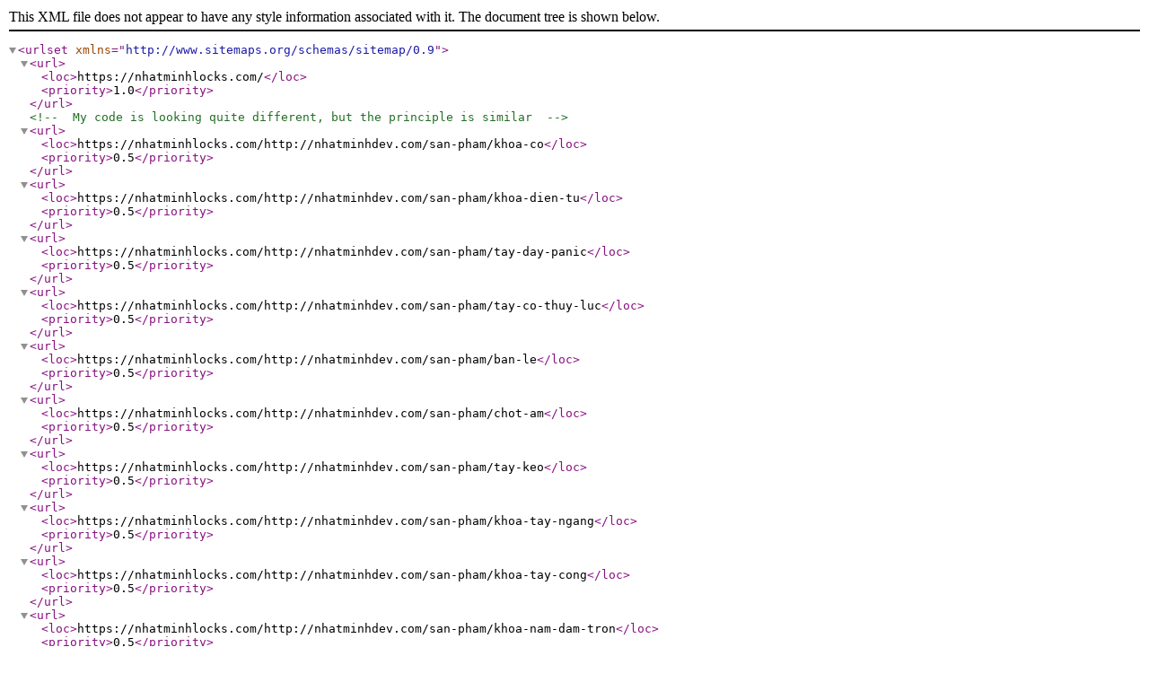

--- FILE ---
content_type: text/xml;charset=UTF-8
request_url: https://nhatminhlocks.com/seo/sitemap
body_size: 6473
content:
<?xml version="1.0" encoding="UTF-8" ?><urlset xmlns="http://www.sitemaps.org/schemas/sitemap/0.9">
    <url>
        <loc>https://nhatminhlocks.com/</loc> 
        <priority>1.0</priority>
    </url>
    <!-- My code is looking quite different, but the principle is similar -->
        <url>
        <loc>https://nhatminhlocks.com/http://nhatminhdev.com/san-pham/khoa-co</loc>
        <priority>0.5</priority>
    </url>
        <url>
        <loc>https://nhatminhlocks.com/http://nhatminhdev.com/san-pham/khoa-dien-tu</loc>
        <priority>0.5</priority>
    </url>
        <url>
        <loc>https://nhatminhlocks.com/http://nhatminhdev.com/san-pham/tay-day-panic</loc>
        <priority>0.5</priority>
    </url>
        <url>
        <loc>https://nhatminhlocks.com/http://nhatminhdev.com/san-pham/tay-co-thuy-luc</loc>
        <priority>0.5</priority>
    </url>
        <url>
        <loc>https://nhatminhlocks.com/http://nhatminhdev.com/san-pham/ban-le</loc>
        <priority>0.5</priority>
    </url>
        <url>
        <loc>https://nhatminhlocks.com/http://nhatminhdev.com/san-pham/chot-am</loc>
        <priority>0.5</priority>
    </url>
        <url>
        <loc>https://nhatminhlocks.com/http://nhatminhdev.com/san-pham/tay-keo</loc>
        <priority>0.5</priority>
    </url>
        <url>
        <loc>https://nhatminhlocks.com/http://nhatminhdev.com/san-pham/khoa-tay-ngang</loc>
        <priority>0.5</priority>
    </url>
        <url>
        <loc>https://nhatminhlocks.com/http://nhatminhdev.com/san-pham/khoa-tay-cong</loc>
        <priority>0.5</priority>
    </url>
        <url>
        <loc>https://nhatminhlocks.com/http://nhatminhdev.com/san-pham/khoa-nam-dam-tron</loc>
        <priority>0.5</priority>
    </url>
        <url>
        <loc>https://nhatminhlocks.com/http://nhatminhdev.com/pages/gioi-thieu</loc>
        <priority>0.5</priority>
    </url>
        <url>
        <loc>https://nhatminhlocks.com/http://nhatminhdev.com/pages/chinh-sach-giao-hang</loc>
        <priority>0.5</priority>
    </url>
        <url>
        <loc>https://nhatminhlocks.com/http://nhatminhdev.com/san-pham/khoa-moc-am</loc>
        <priority>0.5</priority>
    </url>
        <url>
        <loc>https://nhatminhlocks.com/http://nhatminhdev.com/san-pham/khoa-moc-cua-lua</loc>
        <priority>0.5</priority>
    </url>
        <url>
        <loc>https://nhatminhlocks.com/http://nhatminhdev.com/san-pham/khoa-san</loc>
        <priority>0.5</priority>
    </url>
        <url>
        <loc>https://nhatminhlocks.com/http://nhatminhdev.com/san-pham/khoa-coc</loc>
        <priority>0.5</priority>
    </url>
        <url>
        <loc>https://nhatminhlocks.com/http://nhatminhdev.com/san-pham/khoa-the-tu</loc>
        <priority>0.5</priority>
    </url>
        <url>
        <loc>https://nhatminhlocks.com/http://nhatminhdev.com/san-pham/khoa-van-tay</loc>
        <priority>0.5</priority>
    </url>
        <url>
        <loc>https://nhatminhlocks.com/http://nhatminhdev.com/san-pham/khoa-dieu-khien-tu-xa</loc>
        <priority>0.5</priority>
    </url>
        <url>
        <loc>https://nhatminhlocks.com/http://nhatminhdev.com/san-pham/khoa-dieu-khien-bang-dien-thoai</loc>
        <priority>0.5</priority>
    </url>
        <url>
        <loc>https://nhatminhlocks.com/http://nhatminhdev.com/san-pham/chuong-dien-tu</loc>
        <priority>0.5</priority>
    </url>
        <url>
        <loc>https://nhatminhlocks.com/http://nhatminhdev.com/san-pham/bo-cam-bien-van-tay-the-vip</loc>
        <priority>0.5</priority>
    </url>
        <url>
        <loc>https://nhatminhlocks.com/http://nhatminhdev.com/san-pham/bo-cham-cong-van-tay</loc>
        <priority>0.5</priority>
    </url>
        <url>
        <loc>https://nhatminhlocks.com/http://nhatminhdev.com/san-pham/bo-dong-co-tu-dong-cho-cua-lua</loc>
        <priority>0.5</priority>
    </url>
        <url>
        <loc>https://nhatminhlocks.com/http://nhatminhdev.com/san-pham/bo-cam-bien-bao-khoi-bao-chay</loc>
        <priority>0.5</priority>
    </url>
        <url>
        <loc>https://nhatminhlocks.com/http://nhatminhdev.com/san-pham/tay-day-don</loc>
        <priority>0.5</priority>
    </url>
        <url>
        <loc>https://nhatminhlocks.com/http://nhatminhdev.com/san-pham/tay-day-doi</loc>
        <priority>0.5</priority>
    </url>
        <url>
        <loc>https://nhatminhlocks.com/http://nhatminhdev.com/san-pham/khoa-tay-day-panic</loc>
        <priority>0.5</priority>
    </url>
        <url>
        <loc>https://nhatminhlocks.com/http://nhatminhdev.com/san-pham/bat-bat-tay-day-panic</loc>
        <priority>0.5</priority>
    </url>
        <url>
        <loc>https://nhatminhlocks.com/http://nhatminhdev.com/san-pham/tay-co-co-diem-dung</loc>
        <priority>0.5</priority>
    </url>
        <url>
        <loc>https://nhatminhlocks.com/http://nhatminhdev.com/san-pham/tay-co-khong-diem-dung</loc>
        <priority>0.5</priority>
    </url>
        <url>
        <loc>https://nhatminhlocks.com/http://nhatminhdev.com/san-pham/tay-co-am</loc>
        <priority>0.5</priority>
    </url>
        <url>
        <loc>https://nhatminhlocks.com/http://nhatminhdev.com/san-pham/dieu-huong-tay-co</loc>
        <priority>0.5</priority>
    </url>
        <url>
        <loc>https://nhatminhlocks.com/http://nhatminhdev.com/san-pham/bat-bat-tay-co</loc>
        <priority>0.5</priority>
    </url>
        <url>
        <loc>https://nhatminhlocks.com/http://nhatminhdev.com/san-pham/ban-le-thang</loc>
        <priority>0.5</priority>
    </url>
        <url>
        <loc>https://nhatminhlocks.com/http://nhatminhdev.com/san-pham/ban-le-bac</loc>
        <priority>0.5</priority>
    </url>
        <url>
        <loc>https://nhatminhlocks.com/http://nhatminhdev.com/san-pham/ban-le-chu-a</loc>
        <priority>0.5</priority>
    </url>
        <url>
        <loc>https://nhatminhlocks.com/http://nhatminhdev.com/san-pham/ban-le-lat-hai-chieu</loc>
        <priority>0.5</priority>
    </url>
        <url>
        <loc>https://nhatminhlocks.com/http://nhatminhdev.com/san-pham/ban-le-san</loc>
        <priority>0.5</priority>
    </url>
        <url>
        <loc>https://nhatminhlocks.com/http://nhatminhdev.com/san-pham/chot-am-lat</loc>
        <priority>0.5</priority>
    </url>
        <url>
        <loc>https://nhatminhlocks.com/http://nhatminhdev.com/san-pham/chot-am-rang-cua</loc>
        <priority>0.5</priority>
    </url>
        <url>
        <loc>https://nhatminhlocks.com/http://nhatminhdev.com/san-pham/chot-am-keo-dai</loc>
        <priority>0.5</priority>
    </url>
        <url>
        <loc>https://nhatminhlocks.com/http://nhatminhdev.com/san-pham/tay-keo-thang</loc>
        <priority>0.5</priority>
    </url>
        <url>
        <loc>https://nhatminhlocks.com/http://nhatminhdev.com/san-pham/tay-keo-vong</loc>
        <priority>0.5</priority>
    </url>
        <url>
        <loc>https://nhatminhlocks.com/http://nhatminhdev.com/san-pham/tay-moc-am</loc>
        <priority>0.5</priority>
    </url>
        <url>
        <loc>https://nhatminhlocks.com/http://nhatminhdev.com/san-pham/tay-keo-ban-nguyet</loc>
        <priority>0.5</priority>
    </url>
        <url>
        <loc>https://nhatminhlocks.com/http://nhatminhdev.com/linh-kien/gioang-cao-su</loc>
        <priority>0.5</priority>
    </url>
        <url>
        <loc>https://nhatminhlocks.com/http://nhatminhdev.com/linh-kien/nut-bit-nhua</loc>
        <priority>0.5</priority>
    </url>
        <url>
        <loc>https://nhatminhlocks.com/http://nhatminhdev.com/linh-kien/no-sat-no-nhua</loc>
        <priority>0.5</priority>
    </url>
        <url>
        <loc>https://nhatminhlocks.com/http://nhatminhdev.com/linh-kien/giay-honeycomb</loc>
        <priority>0.5</priority>
    </url>
        <url>
        <loc>https://nhatminhlocks.com/http://nhatminhdev.com/linh-kien/bong-thuy-tinh</loc>
        <priority>0.5</priority>
    </url>
        <url>
        <loc>https://nhatminhlocks.com/http://nhatminhdev.com/linh-kien/keo-chuyen-dung</loc>
        <priority>0.5</priority>
    </url>
        <url>
        <loc>https://nhatminhlocks.com/http://nhatminhdev.com/linh-kien/mat-than</loc>
        <priority>0.5</priority>
    </url>
        <url>
        <loc>https://nhatminhlocks.com/http://nhatminhdev.com/linh-kien/chan-san</loc>
        <priority>0.5</priority>
    </url>
        <url>
        <loc>https://nhatminhlocks.com/http://nhatminhdev.com/linh-kien/kinh-chong-chay</loc>
        <priority>0.5</priority>
    </url>
        <url>
        <loc>https://nhatminhlocks.com/http://nhatminhdev.com/linh-kien/ray-truot-va-phu-kien</loc>
        <priority>0.5</priority>
    </url>
        <url>
        <loc>https://nhatminhlocks.com/http://nhatminhdev.com/linh-kien/phu-kien-khoa</loc>
        <priority>0.5</priority>
    </url>
        <url>
        <loc>https://nhatminhlocks.com/http://nhatminhdev.com/pages/chinh-sach-doi-tra</loc>
        <priority>0.5</priority>
    </url>
        <url>
        <loc>https://nhatminhlocks.com/http://nhatminhdev.com/san-pham/chi-tiet/ban-le-san-sieu-mong-gmt-g-322-1</loc>
        <priority>0.5</priority>
    </url>
        <url>
        <loc>https://nhatminhlocks.com/http://nhatminhdev.com/san-pham/chi-tiet/ban-le-san-mong-gmt-g-325-2</loc>
        <priority>0.5</priority>
    </url>
        <url>
        <loc>https://nhatminhlocks.com/http://nhatminhdev.com/san-pham/chi-tiet/tay-co-thuy-luc-gmt-131-3</loc>
        <priority>0.5</priority>
    </url>
        <url>
        <loc>https://nhatminhlocks.com/http://nhatminhdev.com/san-pham/chi-tiet/tay-co-thuy-luc-gmt-1502-4</loc>
        <priority>0.5</priority>
    </url>
        <url>
        <loc>https://nhatminhlocks.com/http://nhatminhdev.com/san-pham/chi-tiet/khoa-van-tay-adel-4920-25</loc>
        <priority>0.5</priority>
    </url>
        <url>
        <loc>https://nhatminhlocks.com/http://nhatminhdev.com/san-pham/chi-tiet/khoa-van-tay-adel-5500-6</loc>
        <priority>0.5</priority>
    </url>
        <url>
        <loc>https://nhatminhlocks.com/http://nhatminhdev.com/tin-tuc/chi-tiet/tin-tuc-chung/lich-su-phat-trien-cac-loai-khoa-cua</loc>
        <priority>0.5</priority>
    </url>
        <url>
        <loc>https://nhatminhlocks.com/http://nhatminhdev.com/tin-tuc/chi-tiet/tin-san-pham/ban-le-la-gi</loc>
        <priority>0.5</priority>
    </url>
        <url>
        <loc>https://nhatminhlocks.com/http://nhatminhdev.com/tin-tuc/chi-tiet/tin-tuyen-dung/tuyen-nhan-vien-kinh-doanh</loc>
        <priority>0.5</priority>
    </url>
        <url>
        <loc>https://nhatminhlocks.com/http://nhatminhdev.com/tin-tuc/chi-tiet/tin-tuyen-dung/tuyen-tho-lap-dat-khoa-tai-cong-trinh</loc>
        <priority>0.5</priority>
    </url>
        <url>
        <loc>https://nhatminhlocks.com/http://nhatminhdev.com/san-pham/chi-tiet/ban-le-san-gmt-s-1400-7</loc>
        <priority>0.5</priority>
    </url>
        <url>
        <loc>https://nhatminhlocks.com/http://nhatminhdev.com/san-pham/chi-tiet/ban-le-san-gmt-n-211-8</loc>
        <priority>0.5</priority>
    </url>
        <url>
        <loc>https://nhatminhlocks.com/http://nhatminhdev.com/san-pham/chi-tiet/test1234</loc>
        <priority>0.5</priority>
    </url>
        <url>
        <loc>https://nhatminhlocks.com/http://nhatminhdev.com/tin-tuc/chi-tiet/tin-tuc-chung/tam-quan-trong-cua-ban-le-doi-voi-bo-cua</loc>
        <priority>0.5</priority>
    </url>
        <url>
        <loc>https://nhatminhlocks.com/http://nhatminhdev.com/tin-tuc/chi-tiet/tin-tuc-chung/bi-quyet-tang-tuoi-tho-cua-va-o-khoa-cua</loc>
        <priority>0.5</priority>
    </url>
        <url>
        <loc>https://nhatminhlocks.com/http://nhatminhdev.com/tin-tuc/chi-tiet/tin-san-pham/khi-nao-ban-nen-thay-mot-o-khoa-moi</loc>
        <priority>0.5</priority>
    </url>
        <url>
        <loc>https://nhatminhlocks.com/http://nhatminhdev.com/san-pham/chi-tiet/ban-le-san-gmt-s-2400-10</loc>
        <priority>0.5</priority>
    </url>
        <url>
        <loc>https://nhatminhlocks.com/http://nhatminhdev.com/san-pham/chi-tiet/ban-le-san-gmt-s-2400q-11</loc>
        <priority>0.5</priority>
    </url>
        <url>
        <loc>https://nhatminhlocks.com/http://nhatminhdev.com/san-pham/chi-tiet/ban-le-san-gmt-s-2500q-12</loc>
        <priority>0.5</priority>
    </url>
        <url>
        <loc>https://nhatminhlocks.com/http://nhatminhdev.com/san-pham/chi-tiet/ban-le-san-gmt-nh-233-13</loc>
        <priority>0.5</priority>
    </url>
        <url>
        <loc>https://nhatminhlocks.com/http://nhatminhdev.com/san-pham/chi-tiet/ban-le-san-gmt-nh-236-14</loc>
        <priority>0.5</priority>
    </url>
        <url>
        <loc>https://nhatminhlocks.com/http://nhatminhdev.com/san-pham/chi-tiet/ban-le-san-gmt-n-818-15</loc>
        <priority>0.5</priority>
    </url>
        <url>
        <loc>https://nhatminhlocks.com/http://nhatminhdev.com/san-pham/chi-tiet/ban-le-san-gmt-h-220c-16</loc>
        <priority>0.5</priority>
    </url>
        <url>
        <loc>https://nhatminhlocks.com/http://nhatminhdev.com/san-pham/chi-tiet/tay-co-thuy-luc-gmt-152-17</loc>
        <priority>0.5</priority>
    </url>
        <url>
        <loc>https://nhatminhlocks.com/http://nhatminhdev.com/san-pham/chi-tiet/tay-co-thuy-luc-gmt-153-18</loc>
        <priority>0.5</priority>
    </url>
        <url>
        <loc>https://nhatminhlocks.com/http://nhatminhdev.com/san-pham/chi-tiet/tay-co-thuy-luc-gmt-1503-19</loc>
        <priority>0.5</priority>
    </url>
        <url>
        <loc>https://nhatminhlocks.com/http://nhatminhdev.com/san-pham/chi-tiet/tay-co-thuy-luc-gmt-ok-s928-20</loc>
        <priority>0.5</priority>
    </url>
        <url>
        <loc>https://nhatminhlocks.com/http://nhatminhdev.com/san-pham/chi-tiet/tay-co-thuy-luc-gmt-ok-s983-21</loc>
        <priority>0.5</priority>
    </url>
        <url>
        <loc>https://nhatminhlocks.com/http://nhatminhdev.com/san-pham/chi-tiet/tay-co-thuy-luc-gmt-ok-s984-22</loc>
        <priority>0.5</priority>
    </url>
        <url>
        <loc>https://nhatminhlocks.com/http://nhatminhdev.com/san-pham/chi-tiet/tay-co-thuy-luc-gmt-ok-s985-23</loc>
        <priority>0.5</priority>
    </url>
        <url>
        <loc>https://nhatminhlocks.com/http://nhatminhdev.com/linh-kien/chi-tiet/mat-than-hafele</loc>
        <priority>0.5</priority>
    </url>
        <url>
        <loc>https://nhatminhlocks.com/http://nhatminhdev.com/san-pham/chi-tiet/khoa-van-tay-adel-5600-24</loc>
        <priority>0.5</priority>
    </url>
        <url>
        <loc>https://nhatminhlocks.com/http://nhatminhdev.com/tin-tuc/chi-tiet/tin-tuc-chung/cach-khac-phuc-tay-nam-inox-bi-o-mau</loc>
        <priority>0.5</priority>
    </url>
        <url>
        <loc>https://nhatminhlocks.com/http://nhatminhdev.com/tin-tuc/chi-tiet/tin-san-pham/tu-van-chon-tay-nam-khoa-cua</loc>
        <priority>0.5</priority>
    </url>
        <url>
        <loc>https://nhatminhlocks.com/http://nhatminhdev.com/san-pham/chi-tiet/khoa-van-tay-adel-4920</loc>
        <priority>0.5</priority>
    </url>
        <url>
        <loc>https://nhatminhlocks.com/http://nhatminhdev.com/san-pham/chi-tiet/khoa-van-tay-the-adel-4920f-26</loc>
        <priority>0.5</priority>
    </url>
        <url>
        <loc>https://nhatminhlocks.com/http://nhatminhdev.com/san-pham/chi-tiet/khoa-van-taythe-adel-5500f</loc>
        <priority>0.5</priority>
    </url>
        <url>
        <loc>https://nhatminhlocks.com/http://nhatminhdev.com/san-pham/chi-tiet/khoa-van-tay-adel-e7f4-28</loc>
        <priority>0.5</priority>
    </url>
        <url>
        <loc>https://nhatminhlocks.com/http://nhatminhdev.com/san-pham/chi-tiet/khoa-van-tay-adel-8908-29</loc>
        <priority>0.5</priority>
    </url>
        <url>
        <loc>https://nhatminhlocks.com/http://nhatminhdev.com/san-pham/chi-tiet/khoa-van-tay-adel-3398-30</loc>
        <priority>0.5</priority>
    </url>
        <url>
        <loc>https://nhatminhlocks.com/http://nhatminhdev.com/san-pham/chi-tiet/khoa-the-tu-adel-1006-31</loc>
        <priority>0.5</priority>
    </url>
        <url>
        <loc>https://nhatminhlocks.com/http://nhatminhdev.com/san-pham/chi-tiet/khoa-adel-us3-8912-32</loc>
        <priority>0.5</priority>
    </url>
        <url>
        <loc>https://nhatminhlocks.com/http://nhatminhdev.com/san-pham/chi-tiet/khoa-adel-us3-6-33</loc>
        <priority>0.5</priority>
    </url>
        <url>
        <loc>https://nhatminhlocks.com/http://nhatminhdev.com/san-pham/chi-tiet/khoa-adel-us3-9-34</loc>
        <priority>0.5</priority>
    </url>
        <url>
        <loc>https://nhatminhlocks.com/http://nhatminhdev.com/linh-kien/chi-tiet/ruot-khoa-1-dau-chia-hafele-91600602</loc>
        <priority>0.5</priority>
    </url>
        <url>
        <loc>https://nhatminhlocks.com/http://nhatminhdev.com/linh-kien/chi-tiet/ruot-khoa-1-dau-chia-hafele-91696106</loc>
        <priority>0.5</priority>
    </url>
        <url>
        <loc>https://nhatminhlocks.com/http://nhatminhdev.com/linh-kien/chi-tiet/ruot-khoa-1-dau-chia-hafele-91696116</loc>
        <priority>0.5</priority>
    </url>
        <url>
        <loc>https://nhatminhlocks.com/http://nhatminhdev.com/san-pham/chi-tiet/tay-day-panic-gmt-l-916-35</loc>
        <priority>0.5</priority>
    </url>
        <url>
        <loc>https://nhatminhlocks.com/http://nhatminhdev.com/san-pham/chi-tiet/tay-day-panic-gmt-l-917-36</loc>
        <priority>0.5</priority>
    </url>
        <url>
        <loc>https://nhatminhlocks.com/http://nhatminhdev.com/san-pham/chi-tiet/tay-nam-gmt-g926-l600-2-37</loc>
        <priority>0.5</priority>
    </url>
        <url>
        <loc>https://nhatminhlocks.com/http://nhatminhdev.com/san-pham/chi-tiet/khoa-tron-posse-ea30000-us32d-85-38</loc>
        <priority>0.5</priority>
    </url>
        <url>
        <loc>https://nhatminhlocks.com/http://nhatminhdev.com/san-pham/chi-tiet/khoa-tron-posse-ea30090-us32d-60-39</loc>
        <priority>0.5</priority>
    </url>
        <url>
        <loc>https://nhatminhlocks.com/http://nhatminhdev.com/san-pham/chi-tiet/khoa-coc-posse-lt10010-us32d-al-40</loc>
        <priority>0.5</priority>
    </url>
        <url>
        <loc>https://nhatminhlocks.com/http://nhatminhdev.com/san-pham/chi-tiet/khoa-coc-posse-lt10011-us32d-al-41</loc>
        <priority>0.5</priority>
    </url>
        <url>
        <loc>https://nhatminhlocks.com/http://nhatminhdev.com/san-pham/chi-tiet/khoa-tay-ngang-posse-th00s00-us15-al-42</loc>
        <priority>0.5</priority>
    </url>
        <url>
        <loc>https://nhatminhlocks.com/http://nhatminhdev.com/linh-kien/chi-tiet/ray-lua-nhom-ok-100-21m</loc>
        <priority>0.5</priority>
    </url>
        <url>
        <loc>https://nhatminhlocks.com/http://nhatminhdev.com/linh-kien/chi-tiet/ray-lua-nhom-ok-100-27m</loc>
        <priority>0.5</priority>
    </url>
        <url>
        <loc>https://nhatminhlocks.com/http://nhatminhdev.com/linh-kien/chi-tiet/ray-lua-nhom-gmt-rw-110-2m</loc>
        <priority>0.5</priority>
    </url>
        <url>
        <loc>https://nhatminhlocks.com/http://nhatminhdev.com/linh-kien/chi-tiet/ray-lua-nhom-gmt-rw-110-3m</loc>
        <priority>0.5</priority>
    </url>
        <url>
        <loc>https://nhatminhlocks.com/http://nhatminhdev.com/linh-kien/chi-tiet/kep-kinh-cua-lua-treo-gmt-rw-100-10</loc>
        <priority>0.5</priority>
    </url>
        <url>
        <loc>https://nhatminhlocks.com/http://nhatminhdev.com/linh-kien/chi-tiet/ban-kep-kinh-cua-lua-treo-gmt-rw-120-10</loc>
        <priority>0.5</priority>
    </url>
        <url>
        <loc>https://nhatminhlocks.com/http://nhatminhdev.com/linh-kien/chi-tiet/tay-nam-cua-lua-gmt-md-003a</loc>
        <priority>0.5</priority>
    </url>
        <url>
        <loc>https://nhatminhlocks.com/http://nhatminhdev.com/san-pham/chi-tiet/ban-le-gmt-jc2b-4x3x2-32d</loc>
        <priority>0.5</priority>
    </url>
        <url>
        <loc>https://nhatminhlocks.com/http://nhatminhdev.com/san-pham/chi-tiet/ban-le-gmt-jc2b-4x3x25-32d</loc>
        <priority>0.5</priority>
    </url>
        <url>
        <loc>https://nhatminhlocks.com/http://nhatminhdev.com/san-pham/chi-tiet/ban-le-co-ok-600-104-4</loc>
        <priority>0.5</priority>
    </url>
        <url>
        <loc>https://nhatminhlocks.com/http://nhatminhdev.com/san-pham/chi-tiet/khoa-dien-tu-samsung</loc>
        <priority>0.5</priority>
    </url>
        <url>
        <loc>https://nhatminhlocks.com/http://nhatminhdev.com/san-pham/chi-tiet/khoa-dien-tu-samsung</loc>
        <priority>0.5</priority>
    </url>
        <url>
        <loc>https://nhatminhlocks.com/http://nhatminhdev.com/san-pham/chi-tiet/khoa-dien-tu-samsung</loc>
        <priority>0.5</priority>
    </url>
        <url>
        <loc>https://nhatminhlocks.com/http://nhatminhdev.com/san-pham/chi-tiet/khoa-dien-tu-samsung</loc>
        <priority>0.5</priority>
    </url>
        <url>
        <loc>https://nhatminhlocks.com/http://nhatminhdev.com/san-pham/chi-tiet/khoa-dien-tu-samsung</loc>
        <priority>0.5</priority>
    </url>
        <url>
        <loc>https://nhatminhlocks.com/http://nhatminhdev.com/san-pham/chi-tiet/khoa-dien-tu-samsung-h635fbg-51</loc>
        <priority>0.5</priority>
    </url>
        <url>
        <loc>https://nhatminhlocks.com/http://nhatminhdev.com/san-pham/chi-tiet/khoa-dien-tu-samsung-h625fbk</loc>
        <priority>0.5</priority>
    </url>
        <url>
        <loc>https://nhatminhlocks.com/http://nhatminhdev.com/san-pham/chi-tiet/khoa-dien-tu-samsung-h635fms-53</loc>
        <priority>0.5</priority>
    </url>
        <url>
        <loc>https://nhatminhlocks.com/http://nhatminhdev.com/san-pham/chi-tiet/test1234</loc>
        <priority>0.5</priority>
    </url>
        <url>
        <loc>https://nhatminhlocks.com/http://nhatminhdev.com/san-pham/chi-tiet/test1234-55</loc>
        <priority>0.5</priority>
    </url>
        <url>
        <loc>https://nhatminhlocks.com/http://nhatminhdev.com/san-pham/chi-tiet/khoa-dien-tu-samsung-h705fmk-56</loc>
        <priority>0.5</priority>
    </url>
        <url>
        <loc>https://nhatminhlocks.com/http://nhatminhdev.com/san-pham/chi-tiet/khoa-dien-tu-samsung-h705fbg-57</loc>
        <priority>0.5</priority>
    </url>
        <url>
        <loc>https://nhatminhlocks.com/http://nhatminhdev.com/san-pham/chi-tiet/khoa-dien-tu-samsung-g517-58</loc>
        <priority>0.5</priority>
    </url>
        <url>
        <loc>https://nhatminhlocks.com/http://nhatminhdev.com/san-pham/chi-tiet/khoa-dien-tu-samsung-ars200-59</loc>
        <priority>0.5</priority>
    </url>
        <url>
        <loc>https://nhatminhlocks.com/http://nhatminhdev.com/san-pham/chi-tiet/khoa-dien-tu-samsung-1321xak-60</loc>
        <priority>0.5</priority>
    </url>
        <url>
        <loc>https://nhatminhlocks.com/http://nhatminhdev.com/san-pham/chi-tiet/khoa-dien-tu-samsung-2320xmk-61</loc>
        <priority>0.5</priority>
    </url>
        <url>
        <loc>https://nhatminhlocks.com/http://nhatminhdev.com/san-pham/chi-tiet/khoa-dien-tu-samsung-3321xmk-62</loc>
        <priority>0.5</priority>
    </url>
        <url>
        <loc>https://nhatminhlocks.com/http://nhatminhdev.com/san-pham/chi-tiet/khoa-dien-tu-samsung-3320xmk-63</loc>
        <priority>0.5</priority>
    </url>
        <url>
        <loc>https://nhatminhlocks.com/http://nhatminhdev.com/linh-kien/chi-tiet/phu-kien-khoa-samsung-shs-ast200</loc>
        <priority>0.5</priority>
    </url>
        <url>
        <loc>https://nhatminhlocks.com/http://nhatminhdev.com/linh-kien/chi-tiet/phu-kien-khoa-samsung-shs-darcx01</loc>
        <priority>0.5</priority>
    </url>
        <url>
        <loc>https://nhatminhlocks.com/http://nhatminhdev.com/linh-kien/chi-tiet/phu-kien-khoa-samsung-shn-583rc-en</loc>
        <priority>0.5</priority>
    </url>
        <url>
        <loc>https://nhatminhlocks.com/http://nhatminhdev.com/linh-kien/chi-tiet/phu-kien-khoa-samsung-shs-akt300k</loc>
        <priority>0.5</priority>
    </url>
        <url>
        <loc>https://nhatminhlocks.com/http://nhatminhdev.com/linh-kien/chi-tiet/phu-kien-khoa-samsung-shs-daktx02</loc>
        <priority>0.5</priority>
    </url>
        <url>
        <loc>https://nhatminhlocks.com/http://nhatminhdev.com/tin-tuc/chi-tiet/tin-tuc-chung/mot-so-meo-xu-ly-khoa-cua-bi-ket</loc>
        <priority>0.5</priority>
    </url>
        <url>
        <loc>https://nhatminhlocks.com/http://nhatminhdev.com/tin-tuc/chi-tiet/tin-san-pham/lap-khoa-cua-cremone-hay-chot</loc>
        <priority>0.5</priority>
    </url>
        <url>
        <loc>https://nhatminhlocks.com/http://nhatminhdev.com/tin-tuc/chi-tiet/tin-tuc-chung/meo-chong-trom-vieng-tham-nha</loc>
        <priority>0.5</priority>
    </url>
        <url>
        <loc>https://nhatminhlocks.com/http://nhatminhdev.com/tin-tuc/chi-tiet/tin-san-pham/cach-phan-biet-ban-le-chat-luong-tot-voi-ban-le-thuong</loc>
        <priority>0.5</priority>
    </url>
        <url>
        <loc>https://nhatminhlocks.com/http://nhatminhdev.com/tin-tuc/chi-tiet/tin-san-pham/huong-dan-thay-o-khoa-cua-tay-nam-tron</loc>
        <priority>0.5</priority>
    </url>
        <url>
        <loc>https://nhatminhlocks.com/http://nhatminhdev.com/tin-tuc/chi-tiet/tin-san-pham/uu-diem-cua-khoa-thong-minh</loc>
        <priority>0.5</priority>
    </url>
        <url>
        <loc>https://nhatminhlocks.com/http://nhatminhdev.com/tin-tuc/chi-tiet/tin-san-pham/tai-sao-phai-thay-khoa-co-thanh-khoa-dien-tu</loc>
        <priority>0.5</priority>
    </url>
        <url>
        <loc>https://nhatminhlocks.com/http://nhatminhdev.com/tin-tuc/danh-muc/product-news</loc>
        <priority>0.5</priority>
    </url>
        <url>
        <loc>https://nhatminhlocks.com/http://nhatminhdev.com/tin-tuc/danh-muc/recruitment-news</loc>
        <priority>0.5</priority>
    </url>
        <url>
        <loc>https://nhatminhlocks.com/http://nhatminhdev.com/tin-tuc/danh-muc/general-news</loc>
        <priority>0.5</priority>
    </url>
        <url>
        <loc>https://nhatminhlocks.com/http://nhatminhdev.com/tin-tuc/chi-tiet/product-news/test-tieng-anh</loc>
        <priority>0.5</priority>
    </url>
        <url>
        <loc>https://nhatminhlocks.com/http://nhatminhdev.com/tin-tuc/chi-tiet/product-news/test-tieng-anh-tap-2</loc>
        <priority>0.5</priority>
    </url>
        <url>
        <loc>https://nhatminhlocks.com/http://nhatminhdev.com/linh-kien/chi-tiet/chan-san-hafele-48970230</loc>
        <priority>0.5</priority>
    </url>
        <url>
        <loc>https://nhatminhlocks.com/http://nhatminhdev.com/san-pham/chi-tiet/test1234-64</loc>
        <priority>0.5</priority>
    </url>
        <url>
        <loc>https://nhatminhlocks.com/http://nhatminhdev.com/tin-tuc/chi-tiet/tin-san-pham/khoa-cua-co-hien-tuong-ro-rung-lac-tay-va-cach-khac-phuc</loc>
        <priority>0.5</priority>
    </url>
        <url>
        <loc>https://nhatminhlocks.com/http://nhatminhdev.com/linh-kien/chi-tiet/keo-sudan</loc>
        <priority>0.5</priority>
    </url>
        <url>
        <loc>https://nhatminhlocks.com/http://nhatminhdev.com/linh-kien/chi-tiet/kinh-chong-chay</loc>
        <priority>0.5</priority>
    </url>
        <url>
        <loc>https://nhatminhlocks.com/http://nhatminhdev.com/tin-tuc/chi-tiet/tin-san-pham/huong-dan-sua-khoa-tay-nam-tron</loc>
        <priority>0.5</priority>
    </url>
        <url>
        <loc>https://nhatminhlocks.com/http://nhatminhdev.com/tin-tuc/chi-tiet/tin-tuc-chung/lua-chon-khoa-cong-cho-ngoi-nha-cua-ban</loc>
        <priority>0.5</priority>
    </url>
        <url>
        <loc>https://nhatminhlocks.com/http://nhatminhdev.com/tin-tuc/chi-tiet/tin-san-pham/chon-khoa-phong-tre-em</loc>
        <priority>0.5</priority>
    </url>
        <url>
        <loc>https://nhatminhlocks.com/http://nhatminhdev.com/tin-tuc/chi-tiet/tin-tuc-chung/tu-van-de-chon-khoa-cua-tot</loc>
        <priority>0.5</priority>
    </url>
        <url>
        <loc>https://nhatminhlocks.com/http://nhatminhdev.com/tin-tuc/chi-tiet/tin-tuc-chung/cach-lam-gia-treo-chia-khoa-hinh-ngoi-nha-rat-dang-yeu</loc>
        <priority>0.5</priority>
    </url>
        <url>
        <loc>https://nhatminhlocks.com/http://nhatminhdev.com/tin-tuc/chi-tiet/tin-tuyen-dung/tuyen-cong-tac-vien-kinh-doanh</loc>
        <priority>0.5</priority>
    </url>
        <url>
        <loc>https://nhatminhlocks.com/http://nhatminhdev.com/san-pham/chi-tiet/khoa-tay-ngang-neo-l82136-64</loc>
        <priority>0.5</priority>
    </url>
        <url>
        <loc>https://nhatminhlocks.com/http://nhatminhdev.com/san-pham/chi-tiet/khoa-tay-ngang-neo-fd85-11-65</loc>
        <priority>0.5</priority>
    </url>
        <url>
        <loc>https://nhatminhlocks.com/http://nhatminhdev.com/san-pham/chi-tiet/khoa-tay-ngang-neo-l82135-66</loc>
        <priority>0.5</priority>
    </url>
        <url>
        <loc>https://nhatminhlocks.com/http://nhatminhlocks.com/tin-tuc/chi-tiet/tin-tuc-chung/tam-quan-trong-cua-chung-nhan-ul</loc>
        <priority>0.5</priority>
    </url>
        <url>
        <loc>https://nhatminhlocks.com/http://nhatminhlocks.com/san-pham/chi-tiet/khoa-thanh-thoat-hiem-hido-006s-64</loc>
        <priority>0.5</priority>
    </url>
        <url>
        <loc>https://nhatminhlocks.com/http://nhatminhlocks.com/san-pham/chi-tiet/khoa-thanh-thoat-hiem-hido-005s-65</loc>
        <priority>0.5</priority>
    </url>
        <url>
        <loc>https://nhatminhlocks.com/http://nhatminhlocks.com/san-pham/chi-tiet/tay-co-thuy-luc-hido-182-66</loc>
        <priority>0.5</priority>
    </url>
        <url>
        <loc>https://nhatminhlocks.com/http://nhatminhlocks.com/san-pham/chi-tiet/tay-co-thuy-luc-hido-183-67</loc>
        <priority>0.5</priority>
    </url>
        <url>
        <loc>https://nhatminhlocks.com/http://nhatminhlocks.com/san-pham/chi-tiet/tay-co-thuy-luc-hido-184-68</loc>
        <priority>0.5</priority>
    </url>
        <url>
        <loc>https://nhatminhlocks.com/http://nhatminhlocks.com/san-pham/chi-tiet/tay-co-thuy-luc-hido-185-69</loc>
        <priority>0.5</priority>
    </url>
        <url>
        <loc>https://nhatminhlocks.com/http://nhatminhlocks.com/san-pham/chi-tiet/tay-co-thuy-luc-hido-982-70</loc>
        <priority>0.5</priority>
    </url>
        <url>
        <loc>https://nhatminhlocks.com/http://nhatminhlocks.com/san-pham/chi-tiet/tay-co-thuy-luc-hido-983-71</loc>
        <priority>0.5</priority>
    </url>
        <url>
        <loc>https://nhatminhlocks.com/http://nhatminhlocks.com/san-pham/chi-tiet/tay-co-thuy-luc-hido-984-72</loc>
        <priority>0.5</priority>
    </url>
        <url>
        <loc>https://nhatminhlocks.com/http://nhatminhlocks.com/san-pham/chi-tiet/tay-co-thuy-luc-hido-985-73</loc>
        <priority>0.5</priority>
    </url>
        <url>
        <loc>https://nhatminhlocks.com/http://nhatminhlocks.com/san-pham/chi-tiet/tay-co-thuy-luc-hido-382-74</loc>
        <priority>0.5</priority>
    </url>
        <url>
        <loc>https://nhatminhlocks.com/http://nhatminhlocks.com/san-pham/chi-tiet/tay-co-thuy-luc-hido-383-75</loc>
        <priority>0.5</priority>
    </url>
        <url>
        <loc>https://nhatminhlocks.com/http://nhatminhlocks.com/san-pham/chi-tiet/tay-co-thuy-luc-hido-384-76</loc>
        <priority>0.5</priority>
    </url>
        <url>
        <loc>https://nhatminhlocks.com/http://nhatminhlocks.com/san-pham/chi-tiet/tay-co-thuy-luc-hido-385-77</loc>
        <priority>0.5</priority>
    </url>
        <url>
        <loc>https://nhatminhlocks.com/http://nhatminhlocks.com/san-pham/chi-tiet/ban-le-san-hido-322-78</loc>
        <priority>0.5</priority>
    </url>
        <url>
        <loc>https://nhatminhlocks.com/http://nhatminhlocks.com/san-pham/chi-tiet/ban-le-san-hido-323-79</loc>
        <priority>0.5</priority>
    </url>
        <url>
        <loc>https://nhatminhlocks.com/http://nhatminhlocks.com/san-pham/chi-tiet/ban-le-san-hido-323h-80</loc>
        <priority>0.5</priority>
    </url>
        <url>
        <loc>https://nhatminhlocks.com/http://nhatminhlocks.com/san-pham/chi-tiet/ban-le-san-hido-324-81</loc>
        <priority>0.5</priority>
    </url>
        <url>
        <loc>https://nhatminhlocks.com/http://nhatminhlocks.com/san-pham/chi-tiet/ban-le-san-hido-324hd-82</loc>
        <priority>0.5</priority>
    </url>
        <url>
        <loc>https://nhatminhlocks.com/http://nhatminhlocks.com/san-pham/chi-tiet/ban-le-san-hido-325-1s-83</loc>
        <priority>0.5</priority>
    </url>
        <url>
        <loc>https://nhatminhlocks.com/http://nhatminhlocks.com/san-pham/chi-tiet/ban-le-san-hido-426q-84</loc>
        <priority>0.5</priority>
    </url>
        <url>
        <loc>https://nhatminhlocks.com/http://nhatminhlocks.com/san-pham/chi-tiet/ban-le-san-hido-b220c-85</loc>
        <priority>0.5</priority>
    </url>
        <url>
        <loc>https://nhatminhlocks.com/http://nhatminhlocks.com/san-pham/chi-tiet/ban-le-san-hido-220a-86</loc>
        <priority>0.5</priority>
    </url>
        <url>
        <loc>https://nhatminhlocks.com/http://nhatminhlocks.com/san-pham/chi-tiet/ban-le-san-hido-220b-87</loc>
        <priority>0.5</priority>
    </url>
        <url>
        <loc>https://nhatminhlocks.com/http://nhatminhlocks.com/san-pham/chi-tiet/ban-le-san-hido-220c-88</loc>
        <priority>0.5</priority>
    </url>
        <url>
        <loc>https://nhatminhlocks.com/http://nhatminhlocks.com/san-pham/chi-tiet/ban-le-san-hido-220c-1s-89</loc>
        <priority>0.5</priority>
    </url>
        <url>
        <loc>https://nhatminhlocks.com/http://nhatminhlocks.com/san-pham/chi-tiet/ban-le-san-hido-223-90</loc>
        <priority>0.5</priority>
    </url>
        <url>
        <loc>https://nhatminhlocks.com/http://nhatminhlocks.com/san-pham/chi-tiet/ban-le-san-hido-224-91</loc>
        <priority>0.5</priority>
    </url>
        <url>
        <loc>https://nhatminhlocks.com/http://nhatminhlocks.com/san-pham/chi-tiet/ban-le-san-hido-266-92</loc>
        <priority>0.5</priority>
    </url>
        <url>
        <loc>https://nhatminhlocks.com/http://nhatminhlocks.com/san-pham/chi-tiet/ban-le-san-hido-fc-222-93</loc>
        <priority>0.5</priority>
    </url>
        <url>
        <loc>https://nhatminhlocks.com/http://nhatminhlocks.com/san-pham/chi-tiet/ban-le-san-hido-818-94</loc>
        <priority>0.5</priority>
    </url>
        <url>
        <loc>https://nhatminhlocks.com/http://nhatminhlocks.com/linh-kien/chi-tiet/ruot-khoa-bc002br</loc>
        <priority>0.5</priority>
    </url>
        <url>
        <loc>https://nhatminhlocks.com/http://nhatminhlocks.com/linh-kien/chi-tiet/n-type-004</loc>
        <priority>0.5</priority>
    </url>
        <url>
        <loc>https://nhatminhlocks.com/http://nhatminhlocks.com/linh-kien/chi-tiet/to-010</loc>
        <priority>0.5</priority>
    </url>
        <url>
        <loc>https://nhatminhlocks.com/http://nhatminhlocks.com/linh-kien/chi-tiet/than-khoa</loc>
        <priority>0.5</priority>
    </url>
        <url>
        <loc>https://nhatminhlocks.com/http://nhatminhlocks.com/tin-tuc/chi-tiet/tin-san-pham/khoa-khach-san-thong-minh-xu-the-thoi-hien-dai</loc>
        <priority>0.5</priority>
    </url>
        <url>
        <loc>https://nhatminhlocks.com/http://nhatminhlocks.com/san-pham/chi-tiet/thanh-thoat-hiem-hido-ul500p-95</loc>
        <priority>0.5</priority>
    </url>
        <url>
        <loc>https://nhatminhlocks.com/http://nhatminhlocks.com/san-pham/chi-tiet/thanh-thoat-hiem-hido-ul500s-96</loc>
        <priority>0.5</priority>
    </url>
        <url>
        <loc>https://nhatminhlocks.com/http://nhatminhlocks.com/san-pham/chi-tiet/thanh-thoat-hiem-hido-ul560p-97</loc>
        <priority>0.5</priority>
    </url>
        <url>
        <loc>https://nhatminhlocks.com/http://nhatminhlocks.com/san-pham/chi-tiet/thanh-thoat-hiem-hido-ul560s-98</loc>
        <priority>0.5</priority>
    </url>
        <url>
        <loc>https://nhatminhlocks.com/http://nhatminhlocks.com/san-pham/chi-tiet/thanh-thoat-hiem-dang-nhan-hido-300p-99</loc>
        <priority>0.5</priority>
    </url>
        <url>
        <loc>https://nhatminhlocks.com/http://nhatminhlocks.com/san-pham/chi-tiet/thanh-thoat-hiem-dang-nhan-hido-320p-100</loc>
        <priority>0.5</priority>
    </url>
        <url>
        <loc>https://nhatminhlocks.com/http://nhatminhlocks.com/san-pham/chi-tiet/tay-day-panic-to-5600p-101</loc>
        <priority>0.5</priority>
    </url>
        <url>
        <loc>https://nhatminhlocks.com/http://nhatminhlocks.com/tin-tuc/chi-tiet/tin-san-pham/lich-su-2500-nam-van-minh-o-khoa</loc>
        <priority>0.5</priority>
    </url>
        <url>
        <loc>https://nhatminhlocks.com/http://nhatminhlocks.com/san-pham/chi-tiet/khoa-dien-tu-hune-918rlp-5-f-102</loc>
        <priority>0.5</priority>
    </url>
        <url>
        <loc>https://nhatminhlocks.com/http://nhatminhlocks.com/san-pham/chi-tiet/khoa-dien-tu-hune-918ss-62-f-103</loc>
        <priority>0.5</priority>
    </url>
        <url>
        <loc>https://nhatminhlocks.com/http://nhatminhlocks.com/san-pham/chi-tiet/khoa-dien-tu-hune-918rlp-3-f-104</loc>
        <priority>0.5</priority>
    </url>
        <url>
        <loc>https://nhatminhlocks.com/http://nhatminhlocks.com/san-pham/chi-tiet/khoa-dien-tu-hune-039nb-6-f-105</loc>
        <priority>0.5</priority>
    </url>
        <url>
        <loc>https://nhatminhlocks.com/http://nhatminhlocks.com/san-pham/chi-tiet/khoa-dien-tu-hune-6000rl-f-106</loc>
        <priority>0.5</priority>
    </url>
        <url>
        <loc>https://nhatminhlocks.com/http://nhatminhlocks.com/san-pham/chi-tiet/khoa-dien-tu-hune-929ss-8-d-107</loc>
        <priority>0.5</priority>
    </url>
        <url>
        <loc>https://nhatminhlocks.com/http://nhatminhlocks.com/san-pham/chi-tiet/khoa-dien-tu-hune-929ss-d-108</loc>
        <priority>0.5</priority>
    </url>
        <url>
        <loc>https://nhatminhlocks.com/http://nhatminhlocks.com/san-pham/chi-tiet/khoa-the-tu-hune-6100sl-d-109</loc>
        <priority>0.5</priority>
    </url>
        <url>
        <loc>https://nhatminhlocks.com/http://nhatminhlocks.com/san-pham/chi-tiet/khoa-dien-tu-hune-918ss-6-d-110</loc>
        <priority>0.5</priority>
    </url>
        <url>
        <loc>https://nhatminhlocks.com/http://nhatminhlocks.com/san-pham/chi-tiet/khoa-dien-tu-hune-968ss-3-d-111</loc>
        <priority>0.5</priority>
    </url>
        <url>
        <loc>https://nhatminhlocks.com/http://nhatminhlocks.com/san-pham/chi-tiet/khoa-dien-tu-hune-918sll-3-d-112</loc>
        <priority>0.5</priority>
    </url>
        <url>
        <loc>https://nhatminhlocks.com/http://nhatminhlocks.com/san-pham/chi-tiet/khoa-dien-tu-hune-039nb-d-113</loc>
        <priority>0.5</priority>
    </url>
        <url>
        <loc>https://nhatminhlocks.com/http://nhatminhlocks.com/san-pham/chi-tiet/khoa-dien-tu-hune-998bp-d-114</loc>
        <priority>0.5</priority>
    </url>
        <url>
        <loc>https://nhatminhlocks.com/http://nhatminhlocks.com/san-pham/chi-tiet/khoa-dien-tu-hune-6000bp-d-115</loc>
        <priority>0.5</priority>
    </url>
        <url>
        <loc>https://nhatminhlocks.com/http://nhatminhlocks.com/san-pham/chi-tiet/khoa-cabinet-hune-18r01sl-116</loc>
        <priority>0.5</priority>
    </url>
        <url>
        <loc>https://nhatminhlocks.com/http://nhatminhlocks.com/san-pham/chi-tiet/khoa-cabinet-hune-19r01sl-117</loc>
        <priority>0.5</priority>
    </url>
        <url>
        <loc>https://nhatminhlocks.com/http://nhatminhlocks.com/san-pham/chi-tiet/khoa-cabinet-hune-19r01sl-2-118</loc>
        <priority>0.5</priority>
    </url>
        <url>
        <loc>https://nhatminhlocks.com/http://nhatminhlocks.com/linh-kien/chi-tiet/ban-le-thang-to-f152s</loc>
        <priority>0.5</priority>
    </url>
        <url>
        <loc>https://nhatminhlocks.com/http://nhatminhlocks.com/linh-kien/chi-tiet/ban-le-thang-to-s153s</loc>
        <priority>0.5</priority>
    </url>
        <url>
        <loc>https://nhatminhlocks.com/http://nhatminhlocks.com/linh-kien/chi-tiet/ban-le-to-108</loc>
        <priority>0.5</priority>
    </url>
        <url>
        <loc>https://nhatminhlocks.com/http://nhatminhlocks.com/linh-kien/chi-tiet/chan-cua-topone-mx101-5-us15</loc>
        <priority>0.5</priority>
    </url>
        <url>
        <loc>https://nhatminhlocks.com/http://nhatminhlocks.com/linh-kien/chi-tiet/chan-cua-topone-mx101-5-us32</loc>
        <priority>0.5</priority>
    </url>
        <url>
        <loc>https://nhatminhlocks.com/http://nhatminhlocks.com/linh-kien/chi-tiet/chan-san-topone-101-2</loc>
        <priority>0.5</priority>
    </url>
        <url>
        <loc>https://nhatminhlocks.com/http://nhatminhlocks.com/linh-kien/chi-tiet/chan-san-topone-101-3</loc>
        <priority>0.5</priority>
    </url>
        <url>
        <loc>https://nhatminhlocks.com/http://nhatminhlocks.com/linh-kien/chi-tiet/chan-san-topone-101-4</loc>
        <priority>0.5</priority>
    </url>
        <url>
        <loc>https://nhatminhlocks.com/http://nhatminhlocks.com/linh-kien/chi-tiet/chan-san-topone-102</loc>
        <priority>0.5</priority>
    </url>
        <url>
        <loc>https://nhatminhlocks.com/http://nhatminhlocks.com/tin-tuc/chi-tiet/tin-tuyen-dung/thong-bao-tuyen-thuc-tap-sinh</loc>
        <priority>0.5</priority>
    </url>
        <url>
        <loc>https://nhatminhlocks.com/http://nhatminhlocks.com/san-pham/chi-tiet/khoa-tay-gat-roeasy-la-0822-119</loc>
        <priority>0.5</priority>
    </url>
        <url>
        <loc>https://nhatminhlocks.com/http://nhatminhlocks.com/san-pham/chi-tiet/khoa-tay-gat-roeasy-la-0918-120</loc>
        <priority>0.5</priority>
    </url>
        <url>
        <loc>https://nhatminhlocks.com/http://nhatminhlocks.com/san-pham/chi-tiet/khoa-tay-gat-roeasy-lb-0809-121</loc>
        <priority>0.5</priority>
    </url>
        <url>
        <loc>https://nhatminhlocks.com/http://nhatminhlocks.com/san-pham/chi-tiet/khoa-tay-gat-roeasy-lb-0905-122</loc>
        <priority>0.5</priority>
    </url>
        <url>
        <loc>https://nhatminhlocks.com/http://nhatminhlocks.com/san-pham/chi-tiet/khoa-tay-gat-roeasy-lb-0902-123</loc>
        <priority>0.5</priority>
    </url>
        <url>
        <loc>https://nhatminhlocks.com/http://nhatminhlocks.com/san-pham/chi-tiet/khoa-tay-gat-roeasy-lb-1210-124</loc>
        <priority>0.5</priority>
    </url>
        <url>
        <loc>https://nhatminhlocks.com/http://nhatminhlocks.com/san-pham/chi-tiet/khoa-tay-gat-roeasy-lb-1426-125</loc>
        <priority>0.5</priority>
    </url>
        <url>
        <loc>https://nhatminhlocks.com/http://nhatminhlocks.com/san-pham/chi-tiet/khoa-tay-gat-roeasy-ma-0809-126</loc>
        <priority>0.5</priority>
    </url>
        <url>
        <loc>https://nhatminhlocks.com/http://nhatminhlocks.com/san-pham/chi-tiet/khoa-tay-gat-roeasy-ma-0905-127</loc>
        <priority>0.5</priority>
    </url>
        <url>
        <loc>https://nhatminhlocks.com/http://nhatminhlocks.com/san-pham/chi-tiet/khoa-tay-gat-roeasy-ma-0902-128</loc>
        <priority>0.5</priority>
    </url>
        <url>
        <loc>https://nhatminhlocks.com/http://nhatminhlocks.com/san-pham/chi-tiet/khoa-tay-gat-roeasy-ma-1206-129</loc>
        <priority>0.5</priority>
    </url>
        <url>
        <loc>https://nhatminhlocks.com/http://nhatminhlocks.com/san-pham/chi-tiet/khoa-tay-gat-roeasy-kt-0152-130</loc>
        <priority>0.5</priority>
    </url>
        <url>
        <loc>https://nhatminhlocks.com/http://nhatminhlocks.com/san-pham/chi-tiet/khoa-tay-gat-roeasy-kt-0115-131</loc>
        <priority>0.5</priority>
    </url>
        <url>
        <loc>https://nhatminhlocks.com/http://nhatminhlocks.com/san-pham/chi-tiet/khoa-nam-dam-tron-roeasy-ck-587ss-et-132</loc>
        <priority>0.5</priority>
    </url>
        <url>
        <loc>https://nhatminhlocks.com/http://nhatminhlocks.com/san-pham/chi-tiet/khoa-nam-dam-tron-roeasy-ck-5831ss-et-133</loc>
        <priority>0.5</priority>
    </url>
        <url>
        <loc>https://nhatminhlocks.com/http://nhatminhlocks.com/san-pham/chi-tiet/khoa-tay-gat-roeasy-tl-6211-134</loc>
        <priority>0.5</priority>
    </url>
        <url>
        <loc>https://nhatminhlocks.com/http://nhatminhlocks.com/san-pham/chi-tiet/khoa-tay-gat-roeasy-tl-6271-135</loc>
        <priority>0.5</priority>
    </url>
        <url>
        <loc>https://nhatminhlocks.com/http://nhatminhlocks.com/tin-tuc/chi-tiet/tin-tuc-chung/khoa-cua-nha-ban-da-thuc-su-an-toan-hay-chua</loc>
        <priority>0.5</priority>
    </url>
        <url>
        <loc>https://nhatminhlocks.com/http://nhatminhlocks.com/san-pham/chi-tiet/khoa-nam-dam-tron-roeasy-ck-587-136</loc>
        <priority>0.5</priority>
    </url>
        <url>
        <loc>https://nhatminhlocks.com/http://nhatminhlocks.com/san-pham/chi-tiet/khoa-nam-dam-tron-roeasy-ck-587-ca-et-137</loc>
        <priority>0.5</priority>
    </url>
        <url>
        <loc>https://nhatminhlocks.com/http://nhatminhlocks.com/san-pham/chi-tiet/khoa-nam-dam-tron-roeasy-ck-587ss-bk-138</loc>
        <priority>0.5</priority>
    </url>
        <url>
        <loc>https://nhatminhlocks.com/http://nhatminhlocks.com/san-pham/chi-tiet/khoa-nam-dam-tron-roeasy-ck-587-ss-ec-139</loc>
        <priority>0.5</priority>
    </url>
        <url>
        <loc>https://nhatminhlocks.com/http://nhatminhlocks.com/san-pham/chi-tiet/khoa-nam-dam-tron-roeasy-ck-587-ss-ps-140</loc>
        <priority>0.5</priority>
    </url>
        <url>
        <loc>https://nhatminhlocks.com/http://nhatminhlocks.com/san-pham/chi-tiet/khoa-nam-dam-tron-roeasy-ck-5831-141</loc>
        <priority>0.5</priority>
    </url>
        <url>
        <loc>https://nhatminhlocks.com/http://nhatminhlocks.com/san-pham/chi-tiet/khoa-nam-dam-tron-roeasy-ck-5831-bb-et-142</loc>
        <priority>0.5</priority>
    </url>
        <url>
        <loc>https://nhatminhlocks.com/http://nhatminhlocks.com/san-pham/chi-tiet/khoa-nam-dam-tron-roeasy-ck-5831-ca-et-143</loc>
        <priority>0.5</priority>
    </url>
        <url>
        <loc>https://nhatminhlocks.com/http://nhatminhlocks.com/san-pham/chi-tiet/khoa-nam-dam-tron-roeasy-ck-5831-ce-et-144</loc>
        <priority>0.5</priority>
    </url>
        <url>
        <loc>https://nhatminhlocks.com/http://nhatminhlocks.com/san-pham/chi-tiet/khoa-nam-dam-tron-roeasy-ck-5831-bp-et-145</loc>
        <priority>0.5</priority>
    </url>
        <url>
        <loc>https://nhatminhlocks.com/http://nhatminhlocks.com/san-pham/chi-tiet/khoa-nam-dam-tron-roeasy-ck-5831-sd-et-146</loc>
        <priority>0.5</priority>
    </url>
        <url>
        <loc>https://nhatminhlocks.com/http://nhatminhlocks.com/san-pham/chi-tiet/khoa-tay-gat-roeasy-kt-0101-147</loc>
        <priority>0.5</priority>
    </url>
        <url>
        <loc>https://nhatminhlocks.com/http://nhatminhlocks.com/san-pham/chi-tiet/khoa-tay-gat-roeasy-kt-0102-148</loc>
        <priority>0.5</priority>
    </url>
        <url>
        <loc>https://nhatminhlocks.com/http://nhatminhlocks.com/san-pham/chi-tiet/khoa-tay-gat-roeasy-kt-0103-149</loc>
        <priority>0.5</priority>
    </url>
        <url>
        <loc>https://nhatminhlocks.com/http://nhatminhlocks.com/san-pham/chi-tiet/khoa-tay-gat-roeasy-kt-0104-150</loc>
        <priority>0.5</priority>
    </url>
        <url>
        <loc>https://nhatminhlocks.com/http://nhatminhlocks.com/san-pham/chi-tiet/khoa-tay-gat-roeasy-kt-0105-151</loc>
        <priority>0.5</priority>
    </url>
        <url>
        <loc>https://nhatminhlocks.com/http://nhatminhlocks.com/san-pham/chi-tiet/khoa-tay-gat-roeasy-kt-0106-152</loc>
        <priority>0.5</priority>
    </url>
        <url>
        <loc>https://nhatminhlocks.com/http://nhatminhlocks.com/tin-tuc/chi-tiet/tin-tuyen-dung/tuyen-nhan-vien-kinh-doanh-khoa-va-phu-kien-cua</loc>
        <priority>0.5</priority>
    </url>
        <url>
        <loc>https://nhatminhlocks.com/http://nhatminhlocks.com/tin-tuc/chi-tiet/tin-san-pham/bi-quyet-lua-chon-va-lap-rap-tay-co-thuy-luc-hay-cui-cho-hoi</loc>
        <priority>0.5</priority>
    </url>
        <url>
        <loc>https://nhatminhlocks.com/http://nhatminhlocks.com/tin-tuc/chi-tiet/tin-san-pham/phu-kien-khong-the-thieu-khi-bat-thanh-thoat-hiem-don-cho-cua-hai-canh-la-gi</loc>
        <priority>0.5</priority>
    </url>
        <url>
        <loc>https://nhatminhlocks.com/http://nhatminhlocks.com/san-pham/chi-tiet/tay-co-thuy-luc-hido-c182-153</loc>
        <priority>0.5</priority>
    </url>
        <url>
        <loc>https://nhatminhlocks.com/http://nhatminhlocks.com/san-pham/chi-tiet/tay-co-thuy-luc-hido-c183-154</loc>
        <priority>0.5</priority>
    </url>
        <url>
        <loc>https://nhatminhlocks.com/http://nhatminhlocks.com/san-pham/chi-tiet/tay-co-thuy-luc-hido-e183-155</loc>
        <priority>0.5</priority>
    </url>
        <url>
        <loc>https://nhatminhlocks.com/http://nhatminhlocks.com/tin-tuc/chi-tiet/tin-tuc-chung/nhung-ten-trom-pha-khoa-nhu-the-nao</loc>
        <priority>0.5</priority>
    </url>
        <url>
        <loc>https://nhatminhlocks.com/http://nhatminhlocks.com/tin-tuc/chi-tiet/tin-san-pham/6-yeu-to-anh-huong-toi-quyet-dinh-chon-khoa-cua-cho-cong-trinh-xay-dung</loc>
        <priority>0.5</priority>
    </url>
        <url>
        <loc>https://nhatminhlocks.com/http://nhatminhlocks.com/tin-tuc/chi-tiet/tin-tuc-chung/khoa-va-phu-kien-co-can-co-cq-khong</loc>
        <priority>0.5</priority>
    </url>
        <url>
        <loc>https://nhatminhlocks.com/http://nhatminhlocks.com/tin-tuc/chi-tiet/tin-san-pham/cach-cai-dat-he-thong-khoa-dien-tu-hune-phan-1-by-nhatminhlockscom-0911-144-000</loc>
        <priority>0.5</priority>
    </url>
        <url>
        <loc>https://nhatminhlocks.com/http://nhatminhlocks.com/san-pham/chi-tiet/thanh-thoat-hiem-hido-f350-156</loc>
        <priority>0.5</priority>
    </url>
        <url>
        <loc>https://nhatminhlocks.com/http://nhatminhlocks.com/san-pham/chi-tiet/khoa-thanh-thoat-hiem-hido-006z-157</loc>
        <priority>0.5</priority>
    </url>
        <url>
        <loc>https://nhatminhlocks.com/http://nhatminhlocks.com/san-pham/chi-tiet/thanh-thoat-hiem-hido-f360-158</loc>
        <priority>0.5</priority>
    </url>
        <url>
        <loc>https://nhatminhlocks.com/http://nhatminhlocks.com/san-pham/chi-tiet/ban-le-san-hido-818s-159</loc>
        <priority>0.5</priority>
    </url>
        <url>
        <loc>https://nhatminhlocks.com/http://nhatminhlocks.com/san-pham/chi-tiet/ban-le-san-hido-322s-160</loc>
        <priority>0.5</priority>
    </url>
        <url>
        <loc>https://nhatminhlocks.com/http://nhatminhlocks.com/san-pham/chi-tiet/khoa-tay-gat-roeasy-lb-0801-161</loc>
        <priority>0.5</priority>
    </url>
        <url>
        <loc>https://nhatminhlocks.com/http://nhatminhlocks.com/san-pham/chi-tiet/khoa-coc-roeasy-db-101ss-304-162</loc>
        <priority>0.5</priority>
    </url>
        <url>
        <loc>https://nhatminhlocks.com/http://nhatminhlocks.com/tin-tuc/chi-tiet/tin-tuyen-dung/tuyen-nhan-vien-sale-admin</loc>
        <priority>0.5</priority>
    </url>
        <url>
        <loc>https://nhatminhlocks.com/http://nhatminhlocks.com/tin-tuc/chi-tiet/tin-san-pham/cach-cai-dat-he-thong-khoa-dien-tu-hune-phan-2-by-nhatminhlockscom-0911-144-000</loc>
        <priority>0.5</priority>
    </url>
        <url>
        <loc>https://nhatminhlocks.com/http://nhatminhlocks.com/tin-tuc/chi-tiet/tin-san-pham/cach-lap-dat-tay-co-thuy-luc-tay-day-hoi-cui-cho-hoi-by-nhatminhlockscom-0911-144-000</loc>
        <priority>0.5</priority>
    </url>
        <url>
        <loc>https://nhatminhlocks.com/http://nhatminhlocks.com/tin-tuc/chi-tiet/tin-san-pham/hay-su-dung-tay-co-thuy-luc-de-giu-an-toan-cho-nhung-canh-cua</loc>
        <priority>0.5</priority>
    </url>
        <url>
        <loc>https://nhatminhlocks.com/http://nhatminhlocks.com/tin-tuc/chi-tiet/tin-san-pham/cach-cai-dat-he-thong-khoa-dien-tu-hune-phan-3-by-nhatminhlockscom-0911-144-000</loc>
        <priority>0.5</priority>
    </url>
        <url>
        <loc>https://nhatminhlocks.com/http://nhatminhlocks.com/tin-tuc/chi-tiet/tin-san-pham/cach-cai-dat-he-thong-khoa-dien-tu-hune-phan-4-by-nhatminhlockscom-0911-144-000</loc>
        <priority>0.5</priority>
    </url>
        <url>
        <loc>https://nhatminhlocks.com/http://nhatminh.dev/san-pham/test</loc>
        <priority>0.5</priority>
    </url>
        <url>
        <loc>https://nhatminhlocks.com/http://nhatminhlocks.com/tin-tuc/chi-tiet/tin-san-pham/cach-cai-dat-he-thong-khoa-dien-tu-hune-phan-5-by-nhatminhlockscom-0911-144-000</loc>
        <priority>0.5</priority>
    </url>
        <url>
        <loc>https://nhatminhlocks.com/http://nhatminhlocks.com/san-pham/chi-tiet/mat-than-163</loc>
        <priority>0.5</priority>
    </url>
        <url>
        <loc>https://nhatminhlocks.com/http://nhatminhlocks.com/san-pham/chi-tiet/ban-le-f152-s-164</loc>
        <priority>0.5</priority>
    </url>
        <url>
        <loc>https://nhatminhlocks.com/http://nhatminhlocks.com/san-pham/chi-tiet/ban-le-thang-s153-s-165</loc>
        <priority>0.5</priority>
    </url>
        <url>
        <loc>https://nhatminhlocks.com/http://nhatminhlocks.com/san-pham/chi-tiet/hit-cua-nam-cham-imundex-166</loc>
        <priority>0.5</priority>
    </url>
        <url>
        <loc>https://nhatminhlocks.com/http://nhatminhlocks.com/san-pham/chi-tiet/chan-san-hafele-167</loc>
        <priority>0.5</priority>
    </url>
        <url>
        <loc>https://nhatminhlocks.com/http://nhatminhlocks.com/san-pham/chi-tiet/chot-an-toan-168</loc>
        <priority>0.5</priority>
    </url>
        <url>
        <loc>https://nhatminhlocks.com/http://nhatminhlocks.com/san-pham/chi-tiet/chot-an-toan-105-169</loc>
        <priority>0.5</priority>
    </url>
        <url>
        <loc>https://nhatminhlocks.com/http://nhatminhlocks.com/san-pham/chi-tiet/ban-le-buom-701s-170</loc>
        <priority>0.5</priority>
    </url>
        <url>
        <loc>https://nhatminhlocks.com/http://nhatminhlocks.com/san-pham/chi-tiet/chan-cua-mx-101-171</loc>
        <priority>0.5</priority>
    </url>
        <url>
        <loc>https://nhatminhlocks.com/http://nhatminhlocks.com/san-pham/chi-tiet/chot-an-toan-104-172</loc>
        <priority>0.5</priority>
    </url>
        <url>
        <loc>https://nhatminhlocks.com/http://nhatminhlocks.com/san-pham/chi-tiet/chot-an-toan-106-173</loc>
        <priority>0.5</priority>
    </url>
        <url>
        <loc>https://nhatminhlocks.com/http://nhatminhlocks.com/san-pham/chi-tiet/chot-an-toan-107-174</loc>
        <priority>0.5</priority>
    </url>
        <url>
        <loc>https://nhatminhlocks.com/http://nhatminhlocks.com/san-pham/chi-tiet/chan-san-175</loc>
        <priority>0.5</priority>
    </url>
        <url>
        <loc>https://nhatminhlocks.com/http://nhatminhlocks.com/san-pham/chi-tiet/ban-le-t15t1ss-176</loc>
        <priority>0.5</priority>
    </url>
        <url>
        <loc>https://nhatminhlocks.com/http://nhatminhlocks.com/san-pham/chi-tiet/ban-le-t150ss-177</loc>
        <priority>0.5</priority>
    </url>
        <url>
        <loc>https://nhatminhlocks.com/http://nhatminhlocks.com/san-pham/chi-tiet/chot-bc002br-178</loc>
        <priority>0.5</priority>
    </url>
        <url>
        <loc>https://nhatminhlocks.com/http://nhatminhlocks.com/san-pham/chi-tiet/ruot-khoa-thanh-thoat-hiem-n500-sp-179</loc>
        <priority>0.5</priority>
    </url>
        <url>
        <loc>https://nhatminhlocks.com/http://nhatminhlocks.com/san-pham/chi-tiet/mieng-don-kieu-n-004-180</loc>
        <priority>0.5</priority>
    </url>
        <url>
        <loc>https://nhatminhlocks.com/http://nhatminhlocks.com/san-pham/chi-tiet/mieng-don-to-010-181</loc>
        <priority>0.5</priority>
    </url>
        <url>
        <loc>https://nhatminhlocks.com/http://nhatminhlocks.com/san-pham/chi-tiet/tay-day-182</loc>
        <priority>0.5</priority>
    </url>
        <url>
        <loc>https://nhatminhlocks.com/http://nhatminhlocks.com/san-pham/chi-tiet/than-khoa-183</loc>
        <priority>0.5</priority>
    </url>
        <url>
        <loc>https://nhatminhlocks.com/http://nhatminhlocks.com/tin-tuc/chi-tiet/tin-san-pham/khoa-tay-gat-ma-0809-phu-hop-voi-nhieu-loai-cua-trong-cong-trinh-xay-dung</loc>
        <priority>0.5</priority>
    </url>
        <url>
        <loc>https://nhatminhlocks.com/http://nhatminhlocks.com/tin-tuc/chi-tiet/tin-tuyen-dung/tuyen-nhan-vien-ke-toan</loc>
        <priority>0.5</priority>
    </url>
        <url>
        <loc>https://nhatminhlocks.com/http://nhatminhlocks.com/tin-tuc/chi-tiet/tin-san-pham/huong-dan-lua-chon-khoa-dien-tu-phu-hop-cho-gia-dinh-ban</loc>
        <priority>0.5</priority>
    </url>
        <url>
        <loc>https://nhatminhlocks.com/http://nhatminhlocks.com/tin-tuc/chi-tiet/tin-san-pham/khoa-dien-tu-hune-918-80-f</loc>
        <priority>0.5</priority>
    </url>
        <url>
        <loc>https://nhatminhlocks.com/http://nhatminhlocks.com/tin-tuc/chi-tiet/tin-san-pham/cau-tao-lam-len-loi-ich-cua-thanh-thoat-hiem</loc>
        <priority>0.5</priority>
    </url>
        <url>
        <loc>https://nhatminhlocks.com/http://nhatminhlocks.com/tin-tuc/chi-tiet/tin-san-pham/nhung-tac-dung-tuyet-voi-cua-tay-co-thuy-luc-doi-voi-nguoi-dung</loc>
        <priority>0.5</priority>
    </url>
        <url>
        <loc>https://nhatminhlocks.com/http://nhatminhlocks.com/tin-tuc/chi-tiet/tin-san-pham/cac-loai-thanh-thoat-hiem-phu-hop-cho-tung-loai-cua</loc>
        <priority>0.5</priority>
    </url>
        <url>
        <loc>https://nhatminhlocks.com/http://nhatminhlocks.com/san-pham/chi-tiet/ban-le-san-gmt-n-222-184</loc>
        <priority>0.5</priority>
    </url>
        <url>
        <loc>https://nhatminhlocks.com/http://nhatminhlocks.com/tin-tuc/chi-tiet/tin-san-pham/nhung-luu-y-khi-chon-mua-tay-co-thuy-luc</loc>
        <priority>0.5</priority>
    </url>
        <url>
        <loc>https://nhatminhlocks.com/http://nhatminhlocks.com/san-pham/chi-tiet/tay-co-thuy-luc-gmt-052-185</loc>
        <priority>0.5</priority>
    </url>
        <url>
        <loc>https://nhatminhlocks.com/http://nhatminhlocks.com/san-pham/chi-tiet/tay-co-thuy-luc-gmt-152-186</loc>
        <priority>0.5</priority>
    </url>
        <url>
        <loc>https://nhatminhlocks.com/http://nhatminhlocks.com/san-pham/chi-tiet/tay-co-thuy-luc-gmt-153-187</loc>
        <priority>0.5</priority>
    </url>
        <url>
        <loc>https://nhatminhlocks.com/http://nhatminhlocks.com/san-pham/chi-tiet/kep-kinh-tren-gmt-pfc-020-188</loc>
        <priority>0.5</priority>
    </url>
        <url>
        <loc>https://nhatminhlocks.com/http://nhatminhlocks.com/san-pham/chi-tiet/kep-khoa-kinh-gmt-pus-010-189</loc>
        <priority>0.5</priority>
    </url>
        <url>
        <loc>https://nhatminhlocks.com/http://nhatminhlocks.com/san-pham/chi-tiet/tay-co-thuy-luc-galaxy-glx-8803-190</loc>
        <priority>0.5</priority>
    </url>
        <url>
        <loc>https://nhatminhlocks.com/http://nhatminhlocks.com/san-pham/chi-tiet/khoa-tay-nam-gat-hafele-90392586-191</loc>
        <priority>0.5</priority>
    </url>
        <url>
        <loc>https://nhatminhlocks.com/http://nhatminhlocks.com/san-pham/chi-tiet/khoa-tay-nam-gat-neo-l82135-192</loc>
        <priority>0.5</priority>
    </url>
        <url>
        <loc>https://nhatminhlocks.com/http://nhatminhlocks.com/san-pham/chi-tiet/khoa-tay-nam-gat-neo-l82137-193</loc>
        <priority>0.5</priority>
    </url>
        <url>
        <loc>https://nhatminhlocks.com/http://nhatminhlocks.com/san-pham/chi-tiet/tay-co-thuy-luc-neo-s068-ho-194</loc>
        <priority>0.5</priority>
    </url>
        <url>
        <loc>https://nhatminhlocks.com/http://nhatminhlocks.com/san-pham/chi-tiet/tay-nam-cua-ok-h45a2d-195</loc>
        <priority>0.5</priority>
    </url>
        <url>
        <loc>https://nhatminhlocks.com/http://nhatminhlocks.com/san-pham/chi-tiet/tay-keo-pull-push-196</loc>
        <priority>0.5</priority>
    </url>
        <url>
        <loc>https://nhatminhlocks.com/http://nhatminhlocks.com/san-pham/chi-tiet/tay-co-thuy-luc-topone-to-183-ho-197</loc>
        <priority>0.5</priority>
    </url>
        <url>
        <loc>https://nhatminhlocks.com/http://nhatminhlocks.com/san-pham/chi-tiet/tay-co-thuy-luc-topone-to-183-nho-198</loc>
        <priority>0.5</priority>
    </url>
        <url>
        <loc>https://nhatminhlocks.com/http://nhatminhlocks.com/san-pham/chi-tiet/khoa-tay-nam-gat-vickini-32923-199</loc>
        <priority>0.5</priority>
    </url>
        <url>
        <loc>https://nhatminhlocks.com/http://nhatminhlocks.com/san-pham/chi-tiet/khoa-tay-nam-gat-vickini-32946-200</loc>
        <priority>0.5</priority>
    </url>
        <url>
        <loc>https://nhatminhlocks.com/http://nhatminhlocks.com/san-pham/chi-tiet/khoa-tay-nam-gat-vickini-32965-201</loc>
        <priority>0.5</priority>
    </url>
        <url>
        <loc>https://nhatminhlocks.com/http://nhatminhlocks.com/tin-tuc/chi-tiet/tin-san-pham/cach-su-dung-va-bao-quan-giup-tay-co-thuy-luc-ben-lau</loc>
        <priority>0.5</priority>
    </url>
        <url>
        <loc>https://nhatminhlocks.com/http://nhatminhlocks.com/tin-tuc/chi-tiet/tin-san-pham/ung-dung-cua-khoa-nam-dam-tay-tron-trong-doi-song-hien-dai</loc>
        <priority>0.5</priority>
    </url>
        <url>
        <loc>https://nhatminhlocks.com/http://nhatminhlocks.com/san-pham/chi-tiet/thanh-thoat-hiem-topone-500p-202</loc>
        <priority>0.5</priority>
    </url>
        <url>
        <loc>https://nhatminhlocks.com/http://nhatminhlocks.com/san-pham/chi-tiet/thanh-thoat-hiem-topone-500s-203</loc>
        <priority>0.5</priority>
    </url>
        <url>
        <loc>https://nhatminhlocks.com/http://nhatminhlocks.com/san-pham/chi-tiet/thanh-thoat-hiem-topone-560p-204</loc>
        <priority>0.5</priority>
    </url>
        <url>
        <loc>https://nhatminhlocks.com/http://nhatminhlocks.com/san-pham/chi-tiet/thanh-thoat-hiem-topone-560s-205</loc>
        <priority>0.5</priority>
    </url>
        <url>
        <loc>https://nhatminhlocks.com/http://nhatminhlocks.com/san-pham/chi-tiet/thanh-thoat-hiem-topone-300p-206</loc>
        <priority>0.5</priority>
    </url>
        <url>
        <loc>https://nhatminhlocks.com/http://nhatminhlocks.com/san-pham/chi-tiet/thanh-thoat-hiem-topone-320p-207</loc>
        <priority>0.5</priority>
    </url>
        <url>
        <loc>https://nhatminhlocks.com/http://nhatminhlocks.com/san-pham/chi-tiet/khoa-thanh-thoat-hiem-topone-006z-208</loc>
        <priority>0.5</priority>
    </url>
        <url>
        <loc>https://nhatminhlocks.com/http://nhatminhlocks.com/san-pham/chi-tiet/thanh-thoat-hiem-gmt-l-916-209</loc>
        <priority>0.5</priority>
    </url>
        <url>
        <loc>https://nhatminhlocks.com/http://nhatminhlocks.com/san-pham/chi-tiet/thanh-thoat-hiem-gmt-l916a-210</loc>
        <priority>0.5</priority>
    </url>
        <url>
        <loc>https://nhatminhlocks.com/http://nhatminhlocks.com/san-pham/chi-tiet/thanh-thoat-hiem-gmt-l917a-211</loc>
        <priority>0.5</priority>
    </url>
        <url>
        <loc>https://nhatminhlocks.com/http://nhatminhlocks.com/san-pham/chi-tiet/khoa-thanh-thoat-hiem-gmt-57-ll1-212</loc>
        <priority>0.5</priority>
    </url>
        <url>
        <loc>https://nhatminhlocks.com/http://nhatminhlocks.com/san-pham/chi-tiet/khoa-thanh-thoat-hiem-gmt-57-bl1-213</loc>
        <priority>0.5</priority>
    </url>
        <url>
        <loc>https://nhatminhlocks.com/http://nhatminhlocks.com/san-pham/chi-tiet/thanh-thoat-hiem-neo-500p-214</loc>
        <priority>0.5</priority>
    </url>
        <url>
        <loc>https://nhatminhlocks.com/http://nhatminhlocks.com/san-pham/chi-tiet/thanh-thoat-hiem-neo-500s-215</loc>
        <priority>0.5</priority>
    </url>
        <url>
        <loc>https://nhatminhlocks.com/http://nhatminhlocks.com/san-pham/chi-tiet/thanh-thoat-hiem-neo-500t-p-216</loc>
        <priority>0.5</priority>
    </url>
        <url>
        <loc>https://nhatminhlocks.com/http://nhatminhlocks.com/san-pham/chi-tiet/thanh-thoat-hiem-neo-500t-s-217</loc>
        <priority>0.5</priority>
    </url>
        <url>
        <loc>https://nhatminhlocks.com/http://nhatminhlocks.com/san-pham/chi-tiet/khoa-thanh-thoat-hiem-neo-h8-218</loc>
        <priority>0.5</priority>
    </url>
        <url>
        <loc>https://nhatminhlocks.com/http://nhatminhlocks.com/san-pham/chi-tiet/ruot-khoa-thoat-hiem-neo-219</loc>
        <priority>0.5</priority>
    </url>
        <url>
        <loc>https://nhatminhlocks.com/http://nhatminhlocks.com/san-pham/chi-tiet/ruot-khoa-thanh-thoat-hiem-topone-220</loc>
        <priority>0.5</priority>
    </url>
        <url>
        <loc>https://nhatminhlocks.com/http://nhatminhlocks.com/san-pham/chi-tiet/ruot-khoa-thanh-thoat-hiem-gmt-221</loc>
        <priority>0.5</priority>
    </url>
        <url>
        <loc>https://nhatminhlocks.com/http://nhatminhlocks.com/san-pham/chi-tiet/khoa-thanh-thoat-hiem-topone-006s-222</loc>
        <priority>0.5</priority>
    </url>
        <url>
        <loc>https://nhatminhlocks.com/http://nhatminhlocks.com/san-pham/chi-tiet/khoa-tay-nam-gat-neo-l82139-223</loc>
        <priority>0.5</priority>
    </url>
        <url>
        <loc>https://nhatminhlocks.com/http://nhatminhlocks.com/san-pham/chi-tiet/khoa-tay-nam-gat-neo-r82135-224</loc>
        <priority>0.5</priority>
    </url>
        <url>
        <loc>https://nhatminhlocks.com/http://nhatminhlocks.com/san-pham/chi-tiet/khoa-tay-nam-gat-neo-r82139-225</loc>
        <priority>0.5</priority>
    </url>
        <url>
        <loc>https://nhatminhlocks.com/http://nhatminhlocks.com/san-pham/chi-tiet/khoa-tay-nam-gat-neo-l82136-226</loc>
        <priority>0.5</priority>
    </url>
        <url>
        <loc>https://nhatminhlocks.com/http://nhatminhlocks.com/san-pham/chi-tiet/khoa-tay-nam-gat-vickini-32979-227</loc>
        <priority>0.5</priority>
    </url>
        <url>
        <loc>https://nhatminhlocks.com/http://nhatminhlocks.com/san-pham/chi-tiet/tay-co-thuy-luc-neo-s078-nho-228</loc>
        <priority>0.5</priority>
    </url>
        <url>
        <loc>https://nhatminhlocks.com/http://nhatminhlocks.com/san-pham/chi-tiet/tay-co-thuy-luc-hafele-dcl11-49930002-229</loc>
        <priority>0.5</priority>
    </url>
        <url>
        <loc>https://nhatminhlocks.com/http://nhatminhlocks.com/san-pham/chi-tiet/tay-co-thuy-luc-hafele-dcl-12-49930003-230</loc>
        <priority>0.5</priority>
    </url>
        <url>
        <loc>https://nhatminhlocks.com/http://nhatminhlocks.com/san-pham/chi-tiet/tay-co-thuy-luc-topone-982-231</loc>
        <priority>0.5</priority>
    </url>
        <url>
        <loc>https://nhatminhlocks.com/http://nhatminhlocks.com/san-pham/chi-tiet/tay-co-thuy-luc-topone-382-232</loc>
        <priority>0.5</priority>
    </url>
        <url>
        <loc>https://nhatminhlocks.com/http://nhatminhlocks.com/san-pham/chi-tiet/tay-co-thuy-luc-topone-182-ho-233</loc>
        <priority>0.5</priority>
    </url>
        <url>
        <loc>https://nhatminhlocks.com/http://nhatminhlocks.com/san-pham/chi-tiet/tay-co-thuy-luc-topone-182-nho-234</loc>
        <priority>0.5</priority>
    </url>
        <url>
        <loc>https://nhatminhlocks.com/http://nhatminhlocks.com/san-pham/chi-tiet/tay-co-thuy-luc-topone-c182-ho-235</loc>
        <priority>0.5</priority>
    </url>
        <url>
        <loc>https://nhatminhlocks.com/http://nhatminhlocks.com/san-pham/chi-tiet/tay-co-thuy-luc-topone-c182-nho-236</loc>
        <priority>0.5</priority>
    </url>
        <url>
        <loc>https://nhatminhlocks.com/http://nhatminhlocks.com/san-pham/chi-tiet/tay-co-thuy-luc-topone-185-nho-237</loc>
        <priority>0.5</priority>
    </url>
        <url>
        <loc>https://nhatminhlocks.com/http://nhatminhlocks.com/tin-tuc/chi-tiet/tin-san-pham/uu-diem-cua-khoa-cua-tay-gat-doi-voi-nguoi-tieu-dung</loc>
        <priority>0.5</priority>
    </url>
        <url>
        <loc>https://nhatminhlocks.com/http://nhatminhlocks.com/tin-tuc/chi-tiet/tin-san-pham/9-loai-ban-le-san-dang-duoc-su-dung-pho-bien-tai-viet-nam</loc>
        <priority>0.5</priority>
    </url>
        <url>
        <loc>https://nhatminhlocks.com/http://nhatminhlocks.com/tin-tuc/chi-tiet/tin-san-pham/lua-chon-thanh-thoat-hiem-thich-hop-cho-cong-trinh</loc>
        <priority>0.5</priority>
    </url>
        <url>
        <loc>https://nhatminhlocks.com/http://nhatminhlocks.com/tin-tuc/chi-tiet/tin-tuc-chung/thong-bao-khuyen-mai-thang-4-2018</loc>
        <priority>0.5</priority>
    </url>
        <url>
        <loc>https://nhatminhlocks.com/http://nhatminhlocks.com/tin-tuc/chi-tiet/tin-san-pham/vi-sao-nen-trang-bi-tay-co-thuy-luc-cho-cua-chong-chay</loc>
        <priority>0.5</priority>
    </url>
        <url>
        <loc>https://nhatminhlocks.com/http://nhatminhlocks.com/tin-tuc/chi-tiet/tin-tuc-chung/tai-sao-khoa-cua-thoat-hiem-lai-chi-mo-mot-chieu</loc>
        <priority>0.5</priority>
    </url>
        <url>
        <loc>https://nhatminhlocks.com/http://nhatminhlocks.com/san-pham/chi-tiet/tay-co-thuy-luc-hafele-002-238</loc>
        <priority>0.5</priority>
    </url>
        <url>
        <loc>https://nhatminhlocks.com/http://nhatminhlocks.com/san-pham/chi-tiet/tay-co-thuy-luc-hafele-003-239</loc>
        <priority>0.5</priority>
    </url>
        <url>
        <loc>https://nhatminhlocks.com/http://nhatminhlocks.com/tin-tuc/chi-tiet/tin-tuyen-dung/tuyen-nhan-vien-ky-thuat</loc>
        <priority>0.5</priority>
    </url>
        <url>
        <loc>https://nhatminhlocks.com/http://nhatminhlocks.com/tin-tuc/chi-tiet/tin-san-pham/thanh-thoat-hiem-hafele-va-bo-giu-cua-dien-tu-hoat-dong-theo-co-che-nao</loc>
        <priority>0.5</priority>
    </url>
        <url>
        <loc>https://nhatminhlocks.com/http://nhatminhlocks.com/tin-tuc/chi-tiet/tin-tuc-chung/thong-bao-chuyen-van-phong</loc>
        <priority>0.5</priority>
    </url>
        <url>
        <loc>https://nhatminhlocks.com/http://nhatminhlocks.com/san-pham/chi-tiet/tay-co-thuy-luc-neo-068-nho-240</loc>
        <priority>0.5</priority>
    </url>
        <url>
        <loc>https://nhatminhlocks.com/http://nhatminhlocks.com/san-pham/chi-tiet/ban-le-la-yale-2bb-bt-4x3x3-241</loc>
        <priority>0.5</priority>
    </url>
        <url>
        <loc>https://nhatminhlocks.com/http://nhatminhlocks.com/san-pham/chi-tiet/ban-le-la-yale-2bb-bt-5x3x3-242</loc>
        <priority>0.5</priority>
    </url>
        <url>
        <loc>https://nhatminhlocks.com/http://nhatminhlocks.com/san-pham/chi-tiet/ban-le-la-yale-2bb-bt-5x35x3-243</loc>
        <priority>0.5</priority>
    </url>
        <url>
        <loc>https://nhatminhlocks.com/http://nhatminhlocks.com/san-pham/chi-tiet/tay-co-thuy-luc-yale-y602-244</loc>
        <priority>0.5</priority>
    </url>
        <url>
        <loc>https://nhatminhlocks.com/http://nhatminhlocks.com/san-pham/chi-tiet/tay-co-thuy-luc-yale-y603h-245</loc>
        <priority>0.5</priority>
    </url>
        <url>
        <loc>https://nhatminhlocks.com/http://nhatminhlocks.com/san-pham/chi-tiet/tay-co-thuy-luc-yale-y604h-246</loc>
        <priority>0.5</priority>
    </url>
        <url>
        <loc>https://nhatminhlocks.com/http://nhatminhlocks.com/san-pham/chi-tiet/tay-co-thuy-luc-yale-vc7722h-sb-247</loc>
        <priority>0.5</priority>
    </url>
        <url>
        <loc>https://nhatminhlocks.com/http://nhatminhlocks.com/san-pham/chi-tiet/tay-co-thuy-luc-vc7722-sb-248</loc>
        <priority>0.5</priority>
    </url>
        <url>
        <loc>https://nhatminhlocks.com/http://nhatminhlocks.com/san-pham/chi-tiet/tay-co-thuy-luc-yale-c7722-sb-249</loc>
        <priority>0.5</priority>
    </url>
        <url>
        <loc>https://nhatminhlocks.com/http://nhatminhlocks.com/san-pham/chi-tiet/tay-co-thuy-luc-yale-c7732-sb-250</loc>
        <priority>0.5</priority>
    </url>
        <url>
        <loc>https://nhatminhlocks.com/http://nhatminhlocks.com/tin-tuc/chi-tiet/tin-san-pham/thong-bao-tang-gia</loc>
        <priority>0.5</priority>
    </url>
        <url>
        <loc>https://nhatminhlocks.com/http://nhatminhlocks.com/tin-tuc/chi-tiet/tin-san-pham/lap-thanh-thoat-hiem-cho-cua-hai-canh-kich-thuoc-nho</loc>
        <priority>0.5</priority>
    </url>
        <url>
        <loc>https://nhatminhlocks.com/http://nhatminhlocks.com/tin-tuc/chi-tiet/tin-san-pham/mot-so-loai-tay-co-thuy-luc-dung-cho-cua-sieu-nang</loc>
        <priority>0.5</priority>
    </url>
        <url>
        <loc>https://nhatminhlocks.com/http://nhatminhlocks.com/tin-tuc/chi-tiet/tin-san-pham/cua-mo-nguoc-muon-lap-tay-co-thuy-luc-thi-phai-lam-the-nao</loc>
        <priority>0.5</priority>
    </url>
        <url>
        <loc>https://nhatminhlocks.com/http://nhatminhlocks.com/tin-tuc/chi-tiet/tin-san-pham/dich-vu-gia-cong-cat-ngan-thanh-thoat-hiem-theo-yeu-cau</loc>
        <priority>0.5</priority>
    </url>
        <url>
        <loc>https://nhatminhlocks.com/http://nhatminhlocks.com/tin-tuc/chi-tiet/tin-san-pham/lam-chia-master-key-cho-khoa-thanh-thoat-hiem-o-chung-cu-toa-nha</loc>
        <priority>0.5</priority>
    </url>
        <url>
        <loc>https://nhatminhlocks.com/http://nhatminhlocks.com/tin-tuc/chi-tiet/tin-tuc-chung/thong-bao-nghi-tet-duong-lich-2020</loc>
        <priority>0.5</priority>
    </url>
        <url>
        <loc>https://nhatminhlocks.com/http://nhatminhlocks.com/pages/chinh-sach-thanh-toan</loc>
        <priority>0.5</priority>
    </url>
        <url>
        <loc>https://nhatminhlocks.com/http://nhatminhlocks.com/pages/chinh-sach-lap-dat</loc>
        <priority>0.5</priority>
    </url>
        <url>
        <loc>https://nhatminhlocks.com/https://nhatminhlocks.com/tin-tuc/chi-tiet/tin-san-pham/cach-chon-ban-le-san-theo-trong-luong-cua</loc>
        <priority>0.5</priority>
    </url>
        <url>
        <loc>https://nhatminhlocks.com/https://nhatminhlocks.com/san-pham/chi-tiet/kep-kinh-tren-gmt-pfc-020-us26-251</loc>
        <priority>0.5</priority>
    </url>
        <url>
        <loc>https://nhatminhlocks.com/https://nhatminhlocks.com/san-pham/chi-tiet/kep-kinh-duoi-gmt-pfc-010-us26-252</loc>
        <priority>0.5</priority>
    </url>
        <url>
        <loc>https://nhatminhlocks.com/https://nhatminhlocks.com/san-pham/chi-tiet/kep-dinh-kinh-gmt-pfc-030-us26-253</loc>
        <priority>0.5</priority>
    </url>
        <url>
        <loc>https://nhatminhlocks.com/https://nhatminhlocks.com/san-pham/chi-tiet/kep-kinh-chu-l-gmt-pfc-040-us26-254</loc>
        <priority>0.5</priority>
    </url>
        <url>
        <loc>https://nhatminhlocks.com/https://nhatminhlocks.com/san-pham/chi-tiet/kep-khoa-kinh-gmt-pus-010-us26-255</loc>
        <priority>0.5</priority>
    </url>
        <url>
        <loc>https://nhatminhlocks.com/https://nhatminhlocks.com/tin-tuc/chi-tiet/tin-san-pham/de-lap-mot-bo-cua-kinh-mo-quay-can-nhung-phu-kien-kinh-gi</loc>
        <priority>0.5</priority>
    </url>
        <url>
        <loc>https://nhatminhlocks.com/https://nhatminhlocks.com/san-pham/chi-tiet/ban-le-san-yale-size-2-256</loc>
        <priority>0.5</priority>
    </url>
        <url>
        <loc>https://nhatminhlocks.com/https://nhatminhlocks.com/san-pham/chi-tiet/ban-le-san-yale-size-3-257</loc>
        <priority>0.5</priority>
    </url>
        <url>
        <loc>https://nhatminhlocks.com/https://nhatminhlocks.com/san-pham/chi-tiet/ban-le-san-yale-size-4-258</loc>
        <priority>0.5</priority>
    </url>
        <url>
        <loc>https://nhatminhlocks.com/https://nhatminhlocks.com/san-pham/chi-tiet/ban-le-san-yale-hang-nang-120kg-mau-inox-259</loc>
        <priority>0.5</priority>
    </url>
        <url>
        <loc>https://nhatminhlocks.com/https://nhatminhlocks.com/san-pham/chi-tiet/ban-le-san-yale-hang-nang-120kg-mau-dong-bong-260</loc>
        <priority>0.5</priority>
    </url>
        <url>
        <loc>https://nhatminhlocks.com/https://nhatminhlocks.com/san-pham/chi-tiet/ban-le-san-yale-hang-nang-150kg-mau-inox-261</loc>
        <priority>0.5</priority>
    </url>
        <url>
        <loc>https://nhatminhlocks.com/https://nhatminhlocks.com/san-pham/chi-tiet/ban-le-san-yale-hang-nang-150kg-mau-dong-bong-262</loc>
        <priority>0.5</priority>
    </url>
        <url>
        <loc>https://nhatminhlocks.com/https://nhatminhlocks.com/san-pham/chi-tiet/ban-le-san-yale-hang-nang-200kg-mau-inox-263</loc>
        <priority>0.5</priority>
    </url>
        <url>
        <loc>https://nhatminhlocks.com/https://nhatminhlocks.com/san-pham/chi-tiet/ban-le-san-yale-hang-nang-200kg-mau-dong-264</loc>
        <priority>0.5</priority>
    </url>
        <url>
        <loc>https://nhatminhlocks.com/https://nhatminhlocks.com/san-pham/chi-tiet/ban-le-san-yale-hang-nang-250kg-mau-inox-265</loc>
        <priority>0.5</priority>
    </url>
        <url>
        <loc>https://nhatminhlocks.com/https://nhatminhlocks.com/san-pham/chi-tiet/ban-le-san-yale-hang-nang-250kg-mau-dong-266</loc>
        <priority>0.5</priority>
    </url>
        <url>
        <loc>https://nhatminhlocks.com/https://nhatminhlocks.com/san-pham/chi-tiet/kep-kinh-duoi-yale-267</loc>
        <priority>0.5</priority>
    </url>
        <url>
        <loc>https://nhatminhlocks.com/https://nhatminhlocks.com/san-pham/chi-tiet/kep-kinh-tren-yale-268</loc>
        <priority>0.5</priority>
    </url>
        <url>
        <loc>https://nhatminhlocks.com/https://nhatminhlocks.com/san-pham/chi-tiet/kep-kinh-tren-khung-yale-269</loc>
        <priority>0.5</priority>
    </url>
        <url>
        <loc>https://nhatminhlocks.com/https://nhatminhlocks.com/san-pham/chi-tiet/kep-kinh-chu-l-yale-270</loc>
        <priority>0.5</priority>
    </url>
        <url>
        <loc>https://nhatminhlocks.com/https://nhatminhlocks.com/san-pham/chi-tiet/kep-khoa-goc-kinh-yale-271</loc>
        <priority>0.5</priority>
    </url>
        <url>
        <loc>https://nhatminhlocks.com/https://nhatminhlocks.com/san-pham/chi-tiet/kep-kinh-tren-khung-co-truc-xoay-yale-272</loc>
        <priority>0.5</priority>
    </url>
        <url>
        <loc>https://nhatminhlocks.com/https://nhatminhlocks.com/san-pham/phu-kien-ban-le-san</loc>
        <priority>0.5</priority>
    </url>
        <url>
        <loc>https://nhatminhlocks.com/https://nhatminhlocks.com/san-pham/chi-tiet/phu-kien-ban-le-san-yale-cho-cua-mo-hai-chieu-273</loc>
        <priority>0.5</priority>
    </url>
        <url>
        <loc>https://nhatminhlocks.com/https://nhatminhlocks.com/san-pham/chi-tiet/khoa-coc-yale-1-dau-chia-274</loc>
        <priority>0.5</priority>
    </url>
        <url>
        <loc>https://nhatminhlocks.com/https://nhatminhlocks.com/san-pham/chi-tiet/khoa-coc-yale-2-dau-chia-275</loc>
        <priority>0.5</priority>
    </url>
        <url>
        <loc>https://nhatminhlocks.com/https://nhatminhlocks.com/san-pham/chi-tiet/khoa-coc-yale-1-dau-chot-van-276</loc>
        <priority>0.5</priority>
    </url>
        <url>
        <loc>https://nhatminhlocks.com/https://nhatminhlocks.com/tin-tuc/chi-tiet/tin-san-pham/khoa-coc-la-gi-nen-su-dung-khoa-coc-trong-truong-hop-nao</loc>
        <priority>0.5</priority>
    </url>
        <url>
        <loc>https://nhatminhlocks.com/https://nhatminhlocks.com/san-pham/chi-tiet/khoa-tay-nam-gat-imundex-73717979-277</loc>
        <priority>0.5</priority>
    </url>
        <url>
        <loc>https://nhatminhlocks.com/https://nhatminhlocks.com/san-pham/chi-tiet/khoa-tay-gat-imundex-73717977-278</loc>
        <priority>0.5</priority>
    </url>
        <url>
        <loc>https://nhatminhlocks.com/https://nhatminhlocks.com/san-pham/than-khoa</loc>
        <priority>0.5</priority>
    </url>
        <url>
        <loc>https://nhatminhlocks.com/https://nhatminhlocks.com/san-pham/chi-tiet/chot-bat-nhanh-imundex-74715646-279</loc>
        <priority>0.5</priority>
    </url>
        <url>
        <loc>https://nhatminhlocks.com/https://nhatminhlocks.com/san-pham/chi-tiet/khoa-coc-doi-imundex-70412999-280</loc>
        <priority>0.5</priority>
    </url>
        <url>
        <loc>https://nhatminhlocks.com/https://nhatminhlocks.com/san-pham/chi-tiet/khoa-coc-don-imundex-70413998-281</loc>
        <priority>0.5</priority>
    </url>
        <url>
        <loc>https://nhatminhlocks.com/https://nhatminhlocks.com/san-pham/chi-tiet/chan-cua-ban-nguyet-gan-san-hafele-282</loc>
        <priority>0.5</priority>
    </url>
        <url>
        <loc>https://nhatminhlocks.com/https://nhatminhlocks.com/san-pham/chi-tiet/chan-chong-cua-283</loc>
        <priority>0.5</priority>
    </url>
        <url>
        <loc>https://nhatminhlocks.com/https://nhatminhlocks.com/san-pham/chi-tiet/khoa-tay-gat-neo-fd85a-09-284</loc>
        <priority>0.5</priority>
    </url>
        <url>
        <loc>https://nhatminhlocks.com/https://nhatminhlocks.com/san-pham/chi-tiet/khoa-tay-gat-neo-fd85a-11-285</loc>
        <priority>0.5</priority>
    </url>
        <url>
        <loc>https://nhatminhlocks.com/https://nhatminhlocks.com/san-pham/chi-tiet/khoa-tay-gat-neo-fd85-09-286</loc>
        <priority>0.5</priority>
    </url>
        <url>
        <loc>https://nhatminhlocks.com/https://nhatminhlocks.com/san-pham/chi-tiet/khoa-tay-gat-neo-fd85-11-287</loc>
        <priority>0.5</priority>
    </url>
        <url>
        <loc>https://nhatminhlocks.com/https://nhatminhlocks.com/san-pham/chi-tiet/khoa-tay-gat-neo-fd58-09-288</loc>
        <priority>0.5</priority>
    </url>
        <url>
        <loc>https://nhatminhlocks.com/https://nhatminhlocks.com/san-pham/chi-tiet/khoa-tay-gat-neo-fd58-11-289</loc>
        <priority>0.5</priority>
    </url>
        <url>
        <loc>https://nhatminhlocks.com/https://nhatminhlocks.com/san-pham/chi-tiet/khoa-tay-nam-gat-neo-r82136-290</loc>
        <priority>0.5</priority>
    </url>
        <url>
        <loc>https://nhatminhlocks.com/https://nhatminhlocks.com/san-pham/chi-tiet/khoa-tay-gat-neo-r82137-291</loc>
        <priority>0.5</priority>
    </url>
        <url>
        <loc>https://nhatminhlocks.com/https://nhatminhlocks.com/san-pham/chi-tiet/khoa-tay-gat-neo-br17-01-292</loc>
        <priority>0.5</priority>
    </url>
        <url>
        <loc>https://nhatminhlocks.com/https://nhatminhlocks.com/san-pham/chi-tiet/khoa-tay-gat-neo-br17-02-293</loc>
        <priority>0.5</priority>
    </url>
        <url>
        <loc>https://nhatminhlocks.com/https://nhatminhlocks.com/san-pham/chi-tiet/khoa-tay-gat-neo-bs17-01-294</loc>
        <priority>0.5</priority>
    </url>
        <url>
        <loc>https://nhatminhlocks.com/https://nhatminhlocks.com/san-pham/chi-tiet/khoa-tay-gat-neo-bs17-02-295</loc>
        <priority>0.5</priority>
    </url>
        <url>
        <loc>https://nhatminhlocks.com/https://nhatminhlocks.com/san-pham/chi-tiet/khoa-tay-gat-neo-bs17-03-296</loc>
        <priority>0.5</priority>
    </url>
        <url>
        <loc>https://nhatminhlocks.com/https://nhatminhlocks.com/san-pham/chi-tiet/khoa-tron-gat-neo-700012-sn-297</loc>
        <priority>0.5</priority>
    </url>
        <url>
        <loc>https://nhatminhlocks.com/https://nhatminhlocks.com/san-pham/chi-tiet/khoa-tron-gat-neo-3203-sn-et-298</loc>
        <priority>0.5</priority>
    </url>
        <url>
        <loc>https://nhatminhlocks.com/https://nhatminhlocks.com/san-pham/chi-tiet/khoa-tay-gat-phan-the-neo-299</loc>
        <priority>0.5</priority>
    </url>
        <url>
        <loc>https://nhatminhlocks.com/https://nhatminhlocks.com/san-pham/chi-tiet/khoa-thanh-thoat-hiem-neo-h10-300</loc>
        <priority>0.5</priority>
    </url>
        <url>
        <loc>https://nhatminhlocks.com/https://nhatminhlocks.com/san-pham/chi-tiet/khoa-thanh-thoat-hiem-neo-h017-301</loc>
        <priority>0.5</priority>
    </url>
        <url>
        <loc>https://nhatminhlocks.com/https://nhatminhlocks.com/san-pham/tay-nam-cua</loc>
        <priority>0.5</priority>
    </url>
        <url>
        <loc>https://nhatminhlocks.com/https://nhatminhlocks.com/san-pham/chi-tiet/tay-nam-cua-kinh-neo-302</loc>
        <priority>0.5</priority>
    </url>
        <url>
        <loc>https://nhatminhlocks.com/https://nhatminhlocks.com/san-pham/chi-tiet/tay-nam-cabin-kinh-neo-303</loc>
        <priority>0.5</priority>
    </url>
        <url>
        <loc>https://nhatminhlocks.com/https://nhatminhlocks.com/san-pham/chi-tiet/tay-co-thuy-luc-neo-058-304</loc>
        <priority>0.5</priority>
    </url>
        <url>
        <loc>https://nhatminhlocks.com/https://nhatminhlocks.com/san-pham/chi-tiet/tay-co-thuy-luc-neo-058-ho-305</loc>
        <priority>0.5</priority>
    </url>
        <url>
        <loc>https://nhatminhlocks.com/https://nhatminhlocks.com/san-pham/chi-tiet/chot-thang-neo-306</loc>
        <priority>0.5</priority>
    </url>
        <url>
        <loc>https://nhatminhlocks.com/https://nhatminhlocks.com/san-pham/chi-tiet/chot-am-neo-307</loc>
        <priority>0.5</priority>
    </url>
        <url>
        <loc>https://nhatminhlocks.com/https://nhatminhlocks.com/tin-tuc/chi-tiet/tin-san-pham/tam-quan-trong-cua-tay-co-thuy-luc-doi-voi-cua-chung-cu</loc>
        <priority>0.5</priority>
    </url>
        <url>
        <loc>https://nhatminhlocks.com/https://nhatminhlocks.com/san-pham/chi-tiet/thanh-thoat-hiem-topone-hai-chot-f5000p-308</loc>
        <priority>0.5</priority>
    </url>
        <url>
        <loc>https://nhatminhlocks.com/https://nhatminhlocks.com/san-pham/chi-tiet/thanh-thoat-hiem-topone-hai-chot-hang-inox-f5000s-309</loc>
        <priority>0.5</priority>
    </url>
        <url>
        <loc>https://nhatminhlocks.com/https://nhatminhlocks.com/san-pham/chi-tiet/thanh-thoat-hiem-topone-hai-chot-cua-doi-f5600p-310</loc>
        <priority>0.5</priority>
    </url>
        <url>
        <loc>https://nhatminhlocks.com/https://nhatminhlocks.com/san-pham/chi-tiet/thanh-thoat-hiem-topone-hai-chot-cua-doi-f5600s-311</loc>
        <priority>0.5</priority>
    </url>
        <url>
        <loc>https://nhatminhlocks.com/https://nhatminhlocks.com/san-pham/khoa-dong</loc>
        <priority>0.5</priority>
    </url>
        <url>
        <loc>https://nhatminhlocks.com/https://nhatminhlocks.com/san-pham/chi-tiet/khoa-thanh-thoat-hiem-topone-017p-312</loc>
        <priority>0.5</priority>
    </url>
        <url>
        <loc>https://nhatminhlocks.com/https://nhatminhlocks.com/san-pham/chi-tiet/khoa-thanh-thoat-hiem-topone-017s-313</loc>
        <priority>0.5</priority>
    </url>
        <url>
        <loc>https://nhatminhlocks.com/https://nhatminhlocks.com/san-pham/chi-tiet/tay-nam-cua-pull-push-314</loc>
        <priority>0.5</priority>
    </url>
        <url>
        <loc>https://nhatminhlocks.com/https://nhatminhlocks.com/tin-tuc/chi-tiet/tin-san-pham/phu-kien-cua-ngu-kim-giu-an-toan-cho-gia-dinh-ban</loc>
        <priority>0.5</priority>
    </url>
        <url>
        <loc>https://nhatminhlocks.com/https://nhatminhlocks.com/san-pham/chi-tiet/ban-le-san-gmt-es-150-bluetooth-315</loc>
        <priority>0.5</priority>
    </url>
        <url>
        <loc>https://nhatminhlocks.com/https://nhatminhlocks.com/san-pham/chi-tiet/ban-le-san-gmt-s-2500-316</loc>
        <priority>0.5</priority>
    </url>
        <url>
        <loc>https://nhatminhlocks.com/https://nhatminhlocks.com/san-pham/chi-tiet/ban-le-san-sieu-mong-gmt-g-322-317</loc>
        <priority>0.5</priority>
    </url>
        <url>
        <loc>https://nhatminhlocks.com/https://nhatminhlocks.com/san-pham/chi-tiet/ban-le-san-xoay-360-do-gmt-nh-360-318</loc>
        <priority>0.5</priority>
    </url>
        <url>
        <loc>https://nhatminhlocks.com/https://nhatminhlocks.com/san-pham/kep-kinh</loc>
        <priority>0.5</priority>
    </url>
        <url>
        <loc>https://nhatminhlocks.com/https://nhatminhlocks.com/san-pham/tay-nam-cua-kinh</loc>
        <priority>0.5</priority>
    </url>
        <url>
        <loc>https://nhatminhlocks.com/https://nhatminhlocks.com/san-pham/phong-tam-kinh</loc>
        <priority>0.5</priority>
    </url>
        <url>
        <loc>https://nhatminhlocks.com/https://nhatminhlocks.com/san-pham/chi-tiet/kep-kinh-t-doi-gmt-pfc-052-us26-319</loc>
        <priority>0.5</priority>
    </url>
        <url>
        <loc>https://nhatminhlocks.com/https://nhatminhlocks.com/san-pham/chi-tiet/kep-kinh-duoi-gmt-pfc-010-us15-320</loc>
        <priority>0.5</priority>
    </url>
        <url>
        <loc>https://nhatminhlocks.com/https://nhatminhlocks.com/san-pham/chi-tiet/kep-kinh-tren-gmt-pfc-020-us15-321</loc>
        <priority>0.5</priority>
    </url>
        <url>
        <loc>https://nhatminhlocks.com/https://nhatminhlocks.com/san-pham/chi-tiet/kep-dinh-kinh-gmt-pfc-030-us15-322</loc>
        <priority>0.5</priority>
    </url>
        <url>
        <loc>https://nhatminhlocks.com/https://nhatminhlocks.com/san-pham/chi-tiet/kep-kinh-chu-l-gmt-pfc-040-us15-323</loc>
        <priority>0.5</priority>
    </url>
        <url>
        <loc>https://nhatminhlocks.com/https://nhatminhlocks.com/san-pham/chi-tiet/kep-khoa-nen-gmt-pus-010-us15-324</loc>
        <priority>0.5</priority>
    </url>
        <url>
        <loc>https://nhatminhlocks.com/https://nhatminhlocks.com/tin-tuc/chi-tiet/tin-san-pham/thong-bao-khuyen-mai-thang-6-nam-2021</loc>
        <priority>0.5</priority>
    </url>
        <url>
        <loc>https://nhatminhlocks.com/https://nhatminhlocks.com/tin-tuc/chi-tiet/tin-san-pham/tai-sao-nen-lua-chon-ban-le-san-gmt</loc>
        <priority>0.5</priority>
    </url>
        <url>
        <loc>https://nhatminhlocks.com/https://nhatminhlocks.com/san-pham/phu-kien-cabin-kinh</loc>
        <priority>0.5</priority>
    </url>
        <url>
        <loc>https://nhatminhlocks.com/https://nhatminhlocks.com/san-pham/chi-tiet/chong-giu-cua-thong-minh-325</loc>
        <priority>0.5</priority>
    </url>
        <url>
        <loc>https://nhatminhlocks.com/https://nhatminhlocks.com/san-pham/chi-tiet/chan-cua-mong-ngua-mau-dong-nhat-minh-326</loc>
        <priority>0.5</priority>
    </url>
        <url>
        <loc>https://nhatminhlocks.com/https://nhatminhlocks.com/san-pham/chi-tiet/chan-cua-mong-ngua-nhat-minh-327</loc>
        <priority>0.5</priority>
    </url>
        <url>
        <loc>https://nhatminhlocks.com/https://nhatminhlocks.com/san-pham/khoa-moc-khoa-treo</loc>
        <priority>0.5</priority>
    </url>
        <url>
        <loc>https://nhatminhlocks.com/https://nhatminhlocks.com/san-pham/khoa-vali-du-lich</loc>
        <priority>0.5</priority>
    </url>
        <url>
        <loc>https://nhatminhlocks.com/https://nhatminhlocks.com/san-pham/khoa-tu-do</loc>
        <priority>0.5</priority>
    </url>
        <url>
        <loc>https://nhatminhlocks.com/https://nhatminhlocks.com/san-pham/khoa-treo-cua-cong</loc>
        <priority>0.5</priority>
    </url>
        <url>
        <loc>https://nhatminhlocks.com/https://nhatminhlocks.com/san-pham/chi-tiet/o-khoa-vali-3-chu-so-hafele-48209000-mau-den-328</loc>
        <priority>0.5</priority>
    </url>
        <url>
        <loc>https://nhatminhlocks.com/https://nhatminhlocks.com/san-pham/chi-tiet/o-khoa-vali-3-chu-so-hafele-48209001-mau-xanh-329</loc>
        <priority>0.5</priority>
    </url>
        <url>
        <loc>https://nhatminhlocks.com/https://nhatminhlocks.com/san-pham/chi-tiet/o-khoa-vali-3-chu-so-hafele-48209002-mau-cam-330</loc>
        <priority>0.5</priority>
    </url>
        <url>
        <loc>https://nhatminhlocks.com/https://nhatminhlocks.com/san-pham/chi-tiet/khoa-du-lich-3-so-co-tsa-cua-hafele-48209009-mau-den-331</loc>
        <priority>0.5</priority>
    </url>
        <url>
        <loc>https://nhatminhlocks.com/https://nhatminhlocks.com/san-pham/chi-tiet/khoa-du-lich-3-so-co-tsa-cua-hafele-48209010-mau-xanh-332</loc>
        <priority>0.5</priority>
    </url>
        <url>
        <loc>https://nhatminhlocks.com/https://nhatminhlocks.com/san-pham/chi-tiet/khoa-du-lich-3-so-co-tsa-cua-hafele-48209011-mau-cam-333</loc>
        <priority>0.5</priority>
    </url>
        <url>
        <loc>https://nhatminhlocks.com/https://nhatminhlocks.com/san-pham/chi-tiet/khoa-du-lich-hafele-tsa-4-so-48209006-mau-den-334</loc>
        <priority>0.5</priority>
    </url>
        <url>
        <loc>https://nhatminhlocks.com/https://nhatminhlocks.com/san-pham/chi-tiet/khoa-du-lich-hafele-tsa-4-so-48209007-mau-xanh-335</loc>
        <priority>0.5</priority>
    </url>
        <url>
        <loc>https://nhatminhlocks.com/https://nhatminhlocks.com/san-pham/chi-tiet/khoa-du-lich-hafele-tsa-4-so-48209006-mau-den-336</loc>
        <priority>0.5</priority>
    </url>
        <url>
        <loc>https://nhatminhlocks.com/https://nhatminhlocks.com/san-pham/chi-tiet/tay-co-thuy-luc-ryobi-s-8004-337</loc>
        <priority>0.5</priority>
    </url>
        <url>
        <loc>https://nhatminhlocks.com/https://nhatminhlocks.com/san-pham/chi-tiet/tay-nam-cua-pull-push-nhat-minh-338</loc>
        <priority>0.5</priority>
    </url>
        <url>
        <loc>https://nhatminhlocks.com/https://nhatminhlocks.com/san-pham/chi-tiet/tay-co-thuy-luc-neo-098-339</loc>
        <priority>0.5</priority>
    </url>
        <url>
        <loc>https://nhatminhlocks.com/https://nhatminhlocks.com/tin-tuc/chi-tiet/tin-tuc-chung/chuong-trinh-khuyen-mai-tet-2021-cua-hafele-tai-khoa-va-phu-kien-cua-nhat-minh</loc>
        <priority>0.5</priority>
    </url>
        <url>
        <loc>https://nhatminhlocks.com/https://nhatminhlocks.com/tin-tuc/chi-tiet/tin-tuc-chung/chuong-trinh-xa-kho-cuoi-nam-2021-tai-khoa-va-phu-kien-cua-nhat-minh</loc>
        <priority>0.5</priority>
    </url>
        <url>
        <loc>https://nhatminhlocks.com/https://nhatminhlocks.com/san-pham/chi-tiet/hit-cua-nam-cham-dong-thau-newneo-340</loc>
        <priority>0.5</priority>
    </url>
        <url>
        <loc>https://nhatminhlocks.com/https://nhatminhlocks.com/san-pham/chi-tiet/hit-cua-nam-cham-inox-304-9001-341</loc>
        <priority>0.5</priority>
    </url>
        <url>
        <loc>https://nhatminhlocks.com/https://nhatminhlocks.com/san-pham/chi-tiet/hit-cua-nam-cham-inox-9003-342</loc>
        <priority>0.5</priority>
    </url>
        <url>
        <loc>https://nhatminhlocks.com/https://nhatminhlocks.com/san-pham/chi-tiet/khoa-nam-dam-tron-neo-9000ss-343</loc>
        <priority>0.5</priority>
    </url>
        <url>
        <loc>https://nhatminhlocks.com/https://nhatminhlocks.com/san-pham/chi-tiet/khoa-nam-dam-tron-neo-3371l-ss-344</loc>
        <priority>0.5</priority>
    </url>
        <url>
        <loc>https://nhatminhlocks.com/https://nhatminhlocks.com/san-pham/chi-tiet/mat-than-neo-200-ac-345</loc>
        <priority>0.5</priority>
    </url>
        <url>
        <loc>https://nhatminhlocks.com/https://nhatminhlocks.com/san-pham/chi-tiet/mat-than-neo-200-sn-346</loc>
        <priority>0.5</priority>
    </url>
        <url>
        <loc>https://nhatminhlocks.com/https://nhatminhlocks.com/san-pham/chi-tiet/ban-le-la-newneo-347</loc>
        <priority>0.5</priority>
    </url>
        <url>
        <loc>https://nhatminhlocks.com/https://nhatminhlocks.com/san-pham/chi-tiet/chot-xich-inox-hafele-348</loc>
        <priority>0.5</priority>
    </url>
        <url>
        <loc>https://nhatminhlocks.com/https://nhatminhlocks.com/san-pham/chi-tiet/chan-cua-gan-san-hafele-48970260-349</loc>
        <priority>0.5</priority>
    </url>
        <url>
        <loc>https://nhatminhlocks.com/https://nhatminhlocks.com/san-pham/chi-tiet/chot-an-toan-hafele-48971680-chat-lieu-inox-304-350</loc>
        <priority>0.5</priority>
    </url>
        <url>
        <loc>https://nhatminhlocks.com/https://nhatminhlocks.com/san-pham/chi-tiet/test-01234456-351</loc>
        <priority>0.5</priority>
    </url>
        <url>
        <loc>https://nhatminhlocks.com/https://nhatminhlocks.com/tin-tuc/chi-tiet/tin-san-pham/huong-dan-lap-dat-khoa-thanh-thoat-hiem-gmt</loc>
        <priority>0.5</priority>
    </url>
        <url>
        <loc>https://nhatminhlocks.com/https://nhatminhlocks.com/san-pham/chi-tiet/thanh-thoat-hiem-cho-cua-don-neo-500p-352</loc>
        <priority>0.5</priority>
    </url>
        <url>
        <loc>https://nhatminhlocks.com/https://nhatminhlocks.com/san-pham/chi-tiet/thanh-thoat-hiem-cho-cua-doi-neo-500t-p-353</loc>
        <priority>0.5</priority>
    </url>
        <url>
        <loc>https://nhatminhlocks.com/https://nhatminhlocks.com/san-pham/chi-tiet/khoa-dien-tu-philips-alpha-v-5hws-354</loc>
        <priority>0.5</priority>
    </url>
        <url>
        <loc>https://nhatminhlocks.com/https://nhatminhlocks.com/san-pham/chi-tiet/khoa-dien-tu-philips-alpha-vp-5hws-tich-hop-chuong-hinh-355</loc>
        <priority>0.5</priority>
    </url>
        <url>
        <loc>https://nhatminhlocks.com/https://nhatminhlocks.com/tin-tuc/chi-tiet/tin-san-pham/cac-loai-ban-le-thong-dung-danh-cho-cua</loc>
        <priority>0.5</priority>
    </url>
        <url>
        <loc>https://nhatminhlocks.com/https://nhatminhlocks.com/san-pham/chi-tiet/ban-le-san-gmt-nh-1233d-356</loc>
        <priority>0.5</priority>
    </url>
        <url>
        <loc>https://nhatminhlocks.com/https://nhatminhlocks.com/san-pham/chi-tiet/ban-le-san-gmt-nh-1233d-357</loc>
        <priority>0.5</priority>
    </url>
        <url>
        <loc>https://nhatminhlocks.com/https://nhatminhlocks.com/san-pham/chi-tiet/ban-le-san-gmt-nh-1233dr-l-358</loc>
        <priority>0.5</priority>
    </url>
        <url>
        <loc>https://nhatminhlocks.com/https://nhatminhlocks.com/san-pham/chi-tiet/ban-le-san-gmt-nh-2233-359</loc>
        <priority>0.5</priority>
    </url>
        <url>
        <loc>https://nhatminhlocks.com/https://nhatminhlocks.com/san-pham/chi-tiet/ban-le-san-gmt-x-120-360</loc>
        <priority>0.5</priority>
    </url>
        <url>
        <loc>https://nhatminhlocks.com/https://nhatminhlocks.com/san-pham/chi-tiet/bas-tay-co-nhat-minh-361</loc>
        <priority>0.5</priority>
    </url>
        <url>
        <loc>https://nhatminhlocks.com/https://nhatminhlocks.com/san-pham/chi-tiet/tay-co-gmt-1322-362</loc>
        <priority>0.5</priority>
    </url>
        <url>
        <loc>https://nhatminhlocks.com/https://nhatminhlocks.com/san-pham/chi-tiet/tay-co-thuy-luc-gmt-053-363</loc>
        <priority>0.5</priority>
    </url>
        <url>
        <loc>https://nhatminhlocks.com/https://nhatminhlocks.com/san-pham/chi-tiet/tay-co-thuy-luc-gmt-031-364</loc>
        <priority>0.5</priority>
    </url>
        <url>
        <loc>https://nhatminhlocks.com/https://nhatminhlocks.com/san-pham/chi-tiet/chan-cua-mong-ngua-chan-dap-han-quoc-toro-365</loc>
        <priority>0.5</priority>
    </url>
        <url>
        <loc>https://nhatminhlocks.com/https://nhatminhlocks.com/san-pham/chi-tiet/kep-kinh-gmt-dvp-fc-010-kep-duoi-366</loc>
        <priority>0.5</priority>
    </url>
        <url>
        <loc>https://nhatminhlocks.com/https://nhatminhlocks.com/san-pham/chi-tiet/kep-kinh-tren-gmt-dv-pfc-020-367</loc>
        <priority>0.5</priority>
    </url>
        <url>
        <loc>https://nhatminhlocks.com/https://nhatminhlocks.com/san-pham/chi-tiet/kep-dinh-kinh-gmt-dvpfc-030-368</loc>
        <priority>0.5</priority>
    </url>
        <url>
        <loc>https://nhatminhlocks.com/https://nhatminhlocks.com/san-pham/chi-tiet/kep-kinh-chu-l-gmt-vppfc-040-369</loc>
        <priority>0.5</priority>
    </url>
        <url>
        <loc>https://nhatminhlocks.com/https://nhatminhlocks.com/san-pham/chi-tiet/kep-khoa-nen-cua-kinh-gmt-dvpus-010-370</loc>
        <priority>0.5</priority>
    </url>
        <url>
        <loc>https://nhatminhlocks.com/https://nhatminhlocks.com/san-pham/chi-tiet/ban-le-san-gia-re-gmt-dv-100-371</loc>
        <priority>0.5</priority>
    </url>
        <url>
        <loc>https://nhatminhlocks.com/https://nhatminhlocks.com/san-pham/chi-tiet/ban-le-san-gia-re-gmt-dv-130-372</loc>
        <priority>0.5</priority>
    </url>
        <url>
        <loc>https://nhatminhlocks.com/https://nhatminhlocks.com/san-pham/chi-tiet/ban-le-san-gia-re-gmt-dv-150-373</loc>
        <priority>0.5</priority>
    </url>
        <url>
        <loc>https://nhatminhlocks.com/https://nhatminhlocks.com/san-pham/chi-tiet/ban-le-san-hang-nang-gia-re-gmt-dv-200-374</loc>
        <priority>0.5</priority>
    </url>
        <url>
        <loc>https://nhatminhlocks.com/https://nhatminhlocks.com/tin-tuc/chi-tiet/tin-san-pham/dich-vu-cat-ngan-thanh-thoat-hiem-thanh-day-panic-theo-yeu-cau-tai-nhatminhlocks</loc>
        <priority>0.5</priority>
    </url>
        <url>
        <loc>https://nhatminhlocks.com/https://nhatminhlocks.com/san-pham/chi-tiet/chot-am-toro-cho-cua-thep-375</loc>
        <priority>0.5</priority>
    </url>
        <url>
        <loc>https://nhatminhlocks.com/https://nhatminhlocks.com/san-pham/chi-tiet/tay-co-thuy-luc-toro-khong-diem-dung-tr-1200-376</loc>
        <priority>0.5</priority>
    </url>
        <url>
        <loc>https://nhatminhlocks.com/https://nhatminhlocks.com/san-pham/chi-tiet/tay-co-thuy-luc-toro-co-diem-dung-tr-s1200-377</loc>
        <priority>0.5</priority>
    </url>
        <url>
        <loc>https://nhatminhlocks.com/https://nhatminhlocks.com/linh-kien/bas-treo-tay-co</loc>
        <priority>0.5</priority>
    </url>
        <url>
        <loc>https://nhatminhlocks.com/https://nhatminhlocks.com/linh-kien/bas-treo-tay-co</loc>
        <priority>0.5</priority>
    </url>
        <url>
        <loc>https://nhatminhlocks.com/https://nhatminhlocks.com/linh-kien/cover-vo-chup-tay-co-toro</loc>
        <priority>0.5</priority>
    </url>
        <url>
        <loc>https://nhatminhlocks.com/https://nhatminhlocks.com/linh-kien/chi-tiet/bas-treo-tay-co</loc>
        <priority>0.5</priority>
    </url>
        <url>
        <loc>https://nhatminhlocks.com/https://nhatminhlocks.com/linh-kien/chi-tiet/cover-nap-chup-tay-co</loc>
        <priority>0.5</priority>
    </url>
        <url>
        <loc>https://nhatminhlocks.com/https://nhatminhlocks.com/san-pham/chi-tiet/tay-co-thuy-luc-cao-cap-toro-tr-1201-khong-diem-dung-378</loc>
        <priority>0.5</priority>
    </url>
        <url>
        <loc>https://nhatminhlocks.com/https://nhatminhlocks.com/san-pham/chi-tiet/tay-co-thuy-luc-cao-cap-toro-tr-s1201-co-diem-dung-379</loc>
        <priority>0.5</priority>
    </url>
        <url>
        <loc>https://nhatminhlocks.com/https://nhatminhlocks.com/san-pham/chi-tiet/khoa-tay-gat-kospi-ma52-380</loc>
        <priority>0.5</priority>
    </url>
        <url>
        <loc>https://nhatminhlocks.com/https://nhatminhlocks.com/san-pham/chi-tiet/khoa-tay-gat-kospi-mf59-381</loc>
        <priority>0.5</priority>
    </url>
        <url>
        <loc>https://nhatminhlocks.com/https://nhatminhlocks.com/san-pham/chi-tiet/khoa-tay-gat-phan-the-toro-tr-h901-inox-382</loc>
        <priority>0.5</priority>
    </url>
        <url>
        <loc>https://nhatminhlocks.com/https://nhatminhlocks.com/san-pham/chi-tiet/thanh-lua-canh-toro-tr-tlc-ss304-383</loc>
        <priority>0.5</priority>
    </url>
        <url>
        <loc>https://nhatminhlocks.com/https://nhatminhlocks.com/tin-tuc/chi-tiet/tin-san-pham/chot-am-lat-toro-dung-cho-cua-thep-cua-sat-cua-go-chat-lieu-inox-304</loc>
        <priority>0.5</priority>
    </url>
        <url>
        <loc>https://nhatminhlocks.com/https://nhatminhlocks.com/tin-tuc/chi-tiet/tin-san-pham/thanh-lua-canh-toro-co-tac-dung-gi-doi-voi-canh-cua-chong-chay</loc>
        <priority>0.5</priority>
    </url>
        <url>
        <loc>https://nhatminhlocks.com/https://nhatminhlocks.com/tin-tuc/chi-tiet/tin-san-pham/thanh-thoat-hiem-va-ung-dung-cua-thanh-thoat-hiem-trong-xay-dung</loc>
        <priority>0.5</priority>
    </url>
        <url>
        <loc>https://nhatminhlocks.com/https://nhatminhlocks.com/tin-tuc/chi-tiet/tin-tuc-chung/khoa-va-phu-kien-cua-nhat-minh-chuyen-cung-cap-va-lap-dat-khoa-thoat-hiem-phu-kien-cua-chong-chay-cho-khu-cong-nghiep</loc>
        <priority>0.5</priority>
    </url>
        <url>
        <loc>https://nhatminhlocks.com/https://nhatminhlocks.com/san-pham/khoa-goal-khoa-gp-lx-5x-b-s51-dt33-43-tay-nam-k-nu-11s-xuat-xu-nhat-ban</loc>
        <priority>0.5</priority>
    </url>
        <url>
        <loc>https://nhatminhlocks.com/https://nhatminhlocks.com/san-pham/chi-tiet/khoa-goal-khoa-gp-lx-5x-b-s51-dt43-53-tay-nam-k-nu-11s-xuat-xu-nhat-ban-384</loc>
        <priority>0.5</priority>
    </url>
        <url>
        <loc>https://nhatminhlocks.com/https://nhatminhlocks.com/san-pham/chi-tiet/khoa-cua-lua-vickini-74001001-msn-ken-xuoc-mo-385</loc>
        <priority>0.5</priority>
    </url>
    </urlset>